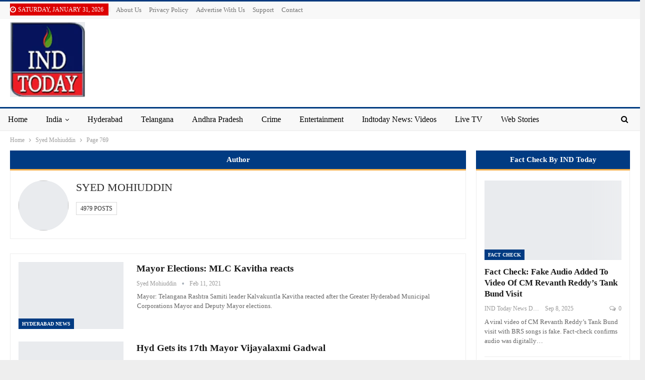

--- FILE ---
content_type: text/html; charset=UTF-8
request_url: https://indtoday.com/author/ghouse/page/769/
body_size: 32212
content:
<!DOCTYPE html>
<!--[if IE 8]><html class="ie ie8" dir="ltr" lang="en-US" prefix="og: https://ogp.me/ns#"> <![endif]-->
<!--[if IE 9]><html class="ie ie9" dir="ltr" lang="en-US" prefix="og: https://ogp.me/ns#"> <![endif]-->
<!--[if gt IE 9]><!--><html dir="ltr" lang="en-US" prefix="og: https://ogp.me/ns#"> <!--<![endif]--><head><script data-no-optimize="1">var litespeed_docref=sessionStorage.getItem("litespeed_docref");litespeed_docref&&(Object.defineProperty(document,"referrer",{get:function(){return litespeed_docref}}),sessionStorage.removeItem("litespeed_docref"));</script> <meta charset="UTF-8"><meta http-equiv="X-UA-Compatible" content="IE=edge"><meta name="viewport" content="width=device-width, initial-scale=1.0"><link rel="pingback" href="https://indtoday.com/xmlrpc.php"/><title>Syed Mohiuddin | INDToday - Part 769</title><meta name="description" content="- Part 769" /><meta name="robots" content="noindex, max-snippet:-1, max-image-preview:large, max-video-preview:-1" /><meta name="google-site-verification" content="google4d6c9b37b2a0b50b.html" /><link rel="canonical" href="https://indtoday.com/author/ghouse/" /><link rel="prev" href="https://indtoday.com/author/ghouse/page/768/" /><link rel="next" href="https://indtoday.com/author/ghouse/page/770/" /><meta name="generator" content="All in One SEO (AIOSEO) 4.9.3" /> <script type="application/ld+json" class="aioseo-schema">{"@context":"https:\/\/schema.org","@graph":[{"@type":"BreadcrumbList","@id":"https:\/\/indtoday.com\/author\/ghouse\/page\/769\/#breadcrumblist","itemListElement":[{"@type":"ListItem","@id":"https:\/\/indtoday.com#listItem","position":1,"name":"Home","item":"https:\/\/indtoday.com","nextItem":{"@type":"ListItem","@id":"https:\/\/indtoday.com\/author\/ghouse\/#listItem","name":"Syed Mohiuddin"}},{"@type":"ListItem","@id":"https:\/\/indtoday.com\/author\/ghouse\/#listItem","position":2,"name":"Syed Mohiuddin","item":"https:\/\/indtoday.com\/author\/ghouse\/","nextItem":{"@type":"ListItem","@id":"https:\/\/indtoday.com\/author\/ghouse\/page\/769#listItem","name":"Page 769"},"previousItem":{"@type":"ListItem","@id":"https:\/\/indtoday.com#listItem","name":"Home"}},{"@type":"ListItem","@id":"https:\/\/indtoday.com\/author\/ghouse\/page\/769#listItem","position":3,"name":"Page 769","previousItem":{"@type":"ListItem","@id":"https:\/\/indtoday.com\/author\/ghouse\/#listItem","name":"Syed Mohiuddin"}}]},{"@type":"Organization","@id":"https:\/\/indtoday.com\/#organization","name":"INDTODAY","description":"Hyderabad News | Local News | India Breaking Latest News | Hyderabad Urdu news | City News | Hyderabad Local News | IND TODAY","url":"https:\/\/indtoday.com\/","logo":{"@type":"ImageObject","url":"https:\/\/indtoday.com\/wp-content\/uploads\/2020\/12\/indtoday.jpg","@id":"https:\/\/indtoday.com\/author\/ghouse\/page\/769\/#organizationLogo","width":225,"height":225,"caption":"Indtoday News | Hyderabad Local News | Telangana"},"image":{"@id":"https:\/\/indtoday.com\/author\/ghouse\/page\/769\/#organizationLogo"},"sameAs":["https:\/\/www.instagram.com\/indtodaynews"]},{"@type":"Person","@id":"https:\/\/indtoday.com\/author\/ghouse\/#author","url":"https:\/\/indtoday.com\/author\/ghouse\/","name":"Syed Mohiuddin","image":{"@type":"ImageObject","@id":"https:\/\/indtoday.com\/author\/ghouse\/page\/769\/#authorImage","url":"https:\/\/indtoday.com\/wp-content\/litespeed\/avatar\/60c99dd4c3480fd834523ea17f9a94c7.jpg?ver=1769756260","width":96,"height":96,"caption":"Syed Mohiuddin"},"mainEntityOfPage":{"@id":"https:\/\/indtoday.com\/author\/ghouse\/page\/769\/#profilepage"}},{"@type":"ProfilePage","@id":"https:\/\/indtoday.com\/author\/ghouse\/page\/769\/#profilepage","url":"https:\/\/indtoday.com\/author\/ghouse\/page\/769\/","name":"Syed Mohiuddin | INDToday - Part 769","description":"- Part 769","inLanguage":"en-US","isPartOf":{"@id":"https:\/\/indtoday.com\/#website"},"breadcrumb":{"@id":"https:\/\/indtoday.com\/author\/ghouse\/page\/769\/#breadcrumblist"},"dateCreated":"2016-03-07T21:56:53+05:30","mainEntity":{"@id":"https:\/\/indtoday.com\/author\/ghouse\/#author"}},{"@type":"WebSite","@id":"https:\/\/indtoday.com\/#website","url":"https:\/\/indtoday.com\/","name":"INDToday","description":"Hyderabad News | Local News | India Breaking Latest News | Hyderabad Urdu news | City News | Hyderabad Local News | IND TODAY","inLanguage":"en-US","publisher":{"@id":"https:\/\/indtoday.com\/#organization"}}]}</script> <meta property="og:locale" content="en_us"/><meta property="og:site_name" content="INDToday"/><meta property="og:url" content="https://indtoday.com/author/ghouse/"/><meta property="og:title" content="Syed Mohiuddin"/><meta property="og:description" content="Hyderabad News | Local News | India Breaking Latest News | Hyderabad Urdu news | City News | Hyderabad Local News | IND TODAY"/><meta property="og:type" content="website"/><meta name="twitter:card" content="summary"/><meta name="twitter:url" content="https://indtoday.com/author/ghouse/"/><meta name="twitter:title" content="Syed Mohiuddin"/><meta name="twitter:description" content="Hyderabad News | Local News | India Breaking Latest News | Hyderabad Urdu news | City News | Hyderabad Local News | IND TODAY"/><link rel='dns-prefetch' href='//www.googletagmanager.com' /><link rel='dns-prefetch' href='//fonts.googleapis.com' /><link rel='dns-prefetch' href='//pagead2.googlesyndication.com' /><link rel='dns-prefetch' href='//fundingchoicesmessages.google.com' /><link rel="alternate" type="application/rss+xml" title="INDToday &raquo; Feed" href="https://indtoday.com/feed/" /><link rel="alternate" type="application/rss+xml" title="INDToday &raquo; Comments Feed" href="https://indtoday.com/comments/feed/" /><link rel="alternate" type="application/rss+xml" title="INDToday &raquo; Posts by Syed Mohiuddin Feed" href="https://indtoday.com/author/ghouse/feed/" /><link rel="alternate" type="application/rss+xml" title="INDToday &raquo; Stories Feed" href="https://indtoday.com/web-stories/feed/"><style id='wp-img-auto-sizes-contain-inline-css' type='text/css'>img:is([sizes=auto i],[sizes^="auto," i]){contain-intrinsic-size:3000px 1500px}
/*# sourceURL=wp-img-auto-sizes-contain-inline-css */</style><link data-optimized="2" rel="stylesheet" href="https://indtoday.com/wp-content/litespeed/css/27b176d25b3767e95633d18cb8107297.css?ver=9285d" /><style id='wp-block-buttons-inline-css' type='text/css'>.wp-block-buttons{box-sizing:border-box}.wp-block-buttons.is-vertical{flex-direction:column}.wp-block-buttons.is-vertical>.wp-block-button:last-child{margin-bottom:0}.wp-block-buttons>.wp-block-button{display:inline-block;margin:0}.wp-block-buttons.is-content-justification-left{justify-content:flex-start}.wp-block-buttons.is-content-justification-left.is-vertical{align-items:flex-start}.wp-block-buttons.is-content-justification-center{justify-content:center}.wp-block-buttons.is-content-justification-center.is-vertical{align-items:center}.wp-block-buttons.is-content-justification-right{justify-content:flex-end}.wp-block-buttons.is-content-justification-right.is-vertical{align-items:flex-end}.wp-block-buttons.is-content-justification-space-between{justify-content:space-between}.wp-block-buttons.aligncenter{text-align:center}.wp-block-buttons:not(.is-content-justification-space-between,.is-content-justification-right,.is-content-justification-left,.is-content-justification-center) .wp-block-button.aligncenter{margin-left:auto;margin-right:auto;width:100%}.wp-block-buttons[style*=text-decoration] .wp-block-button,.wp-block-buttons[style*=text-decoration] .wp-block-button__link{text-decoration:inherit}.wp-block-buttons.has-custom-font-size .wp-block-button__link{font-size:inherit}.wp-block-buttons .wp-block-button__link{width:100%}.wp-block-button.aligncenter{text-align:center}
/*# sourceURL=https://indtoday.com/wp-includes/blocks/buttons/style.min.css */</style><style id='global-styles-inline-css' type='text/css'>:root{--wp--preset--aspect-ratio--square: 1;--wp--preset--aspect-ratio--4-3: 4/3;--wp--preset--aspect-ratio--3-4: 3/4;--wp--preset--aspect-ratio--3-2: 3/2;--wp--preset--aspect-ratio--2-3: 2/3;--wp--preset--aspect-ratio--16-9: 16/9;--wp--preset--aspect-ratio--9-16: 9/16;--wp--preset--color--black: #000000;--wp--preset--color--cyan-bluish-gray: #abb8c3;--wp--preset--color--white: #ffffff;--wp--preset--color--pale-pink: #f78da7;--wp--preset--color--vivid-red: #cf2e2e;--wp--preset--color--luminous-vivid-orange: #ff6900;--wp--preset--color--luminous-vivid-amber: #fcb900;--wp--preset--color--light-green-cyan: #7bdcb5;--wp--preset--color--vivid-green-cyan: #00d084;--wp--preset--color--pale-cyan-blue: #8ed1fc;--wp--preset--color--vivid-cyan-blue: #0693e3;--wp--preset--color--vivid-purple: #9b51e0;--wp--preset--gradient--vivid-cyan-blue-to-vivid-purple: linear-gradient(135deg,rgb(6,147,227) 0%,rgb(155,81,224) 100%);--wp--preset--gradient--light-green-cyan-to-vivid-green-cyan: linear-gradient(135deg,rgb(122,220,180) 0%,rgb(0,208,130) 100%);--wp--preset--gradient--luminous-vivid-amber-to-luminous-vivid-orange: linear-gradient(135deg,rgb(252,185,0) 0%,rgb(255,105,0) 100%);--wp--preset--gradient--luminous-vivid-orange-to-vivid-red: linear-gradient(135deg,rgb(255,105,0) 0%,rgb(207,46,46) 100%);--wp--preset--gradient--very-light-gray-to-cyan-bluish-gray: linear-gradient(135deg,rgb(238,238,238) 0%,rgb(169,184,195) 100%);--wp--preset--gradient--cool-to-warm-spectrum: linear-gradient(135deg,rgb(74,234,220) 0%,rgb(151,120,209) 20%,rgb(207,42,186) 40%,rgb(238,44,130) 60%,rgb(251,105,98) 80%,rgb(254,248,76) 100%);--wp--preset--gradient--blush-light-purple: linear-gradient(135deg,rgb(255,206,236) 0%,rgb(152,150,240) 100%);--wp--preset--gradient--blush-bordeaux: linear-gradient(135deg,rgb(254,205,165) 0%,rgb(254,45,45) 50%,rgb(107,0,62) 100%);--wp--preset--gradient--luminous-dusk: linear-gradient(135deg,rgb(255,203,112) 0%,rgb(199,81,192) 50%,rgb(65,88,208) 100%);--wp--preset--gradient--pale-ocean: linear-gradient(135deg,rgb(255,245,203) 0%,rgb(182,227,212) 50%,rgb(51,167,181) 100%);--wp--preset--gradient--electric-grass: linear-gradient(135deg,rgb(202,248,128) 0%,rgb(113,206,126) 100%);--wp--preset--gradient--midnight: linear-gradient(135deg,rgb(2,3,129) 0%,rgb(40,116,252) 100%);--wp--preset--font-size--small: 13px;--wp--preset--font-size--medium: 20px;--wp--preset--font-size--large: 36px;--wp--preset--font-size--x-large: 42px;--wp--preset--spacing--20: 0.44rem;--wp--preset--spacing--30: 0.67rem;--wp--preset--spacing--40: 1rem;--wp--preset--spacing--50: 1.5rem;--wp--preset--spacing--60: 2.25rem;--wp--preset--spacing--70: 3.38rem;--wp--preset--spacing--80: 5.06rem;--wp--preset--shadow--natural: 6px 6px 9px rgba(0, 0, 0, 0.2);--wp--preset--shadow--deep: 12px 12px 50px rgba(0, 0, 0, 0.4);--wp--preset--shadow--sharp: 6px 6px 0px rgba(0, 0, 0, 0.2);--wp--preset--shadow--outlined: 6px 6px 0px -3px rgb(255, 255, 255), 6px 6px rgb(0, 0, 0);--wp--preset--shadow--crisp: 6px 6px 0px rgb(0, 0, 0);}:where(.is-layout-flex){gap: 0.5em;}:where(.is-layout-grid){gap: 0.5em;}body .is-layout-flex{display: flex;}.is-layout-flex{flex-wrap: wrap;align-items: center;}.is-layout-flex > :is(*, div){margin: 0;}body .is-layout-grid{display: grid;}.is-layout-grid > :is(*, div){margin: 0;}:where(.wp-block-columns.is-layout-flex){gap: 2em;}:where(.wp-block-columns.is-layout-grid){gap: 2em;}:where(.wp-block-post-template.is-layout-flex){gap: 1.25em;}:where(.wp-block-post-template.is-layout-grid){gap: 1.25em;}.has-black-color{color: var(--wp--preset--color--black) !important;}.has-cyan-bluish-gray-color{color: var(--wp--preset--color--cyan-bluish-gray) !important;}.has-white-color{color: var(--wp--preset--color--white) !important;}.has-pale-pink-color{color: var(--wp--preset--color--pale-pink) !important;}.has-vivid-red-color{color: var(--wp--preset--color--vivid-red) !important;}.has-luminous-vivid-orange-color{color: var(--wp--preset--color--luminous-vivid-orange) !important;}.has-luminous-vivid-amber-color{color: var(--wp--preset--color--luminous-vivid-amber) !important;}.has-light-green-cyan-color{color: var(--wp--preset--color--light-green-cyan) !important;}.has-vivid-green-cyan-color{color: var(--wp--preset--color--vivid-green-cyan) !important;}.has-pale-cyan-blue-color{color: var(--wp--preset--color--pale-cyan-blue) !important;}.has-vivid-cyan-blue-color{color: var(--wp--preset--color--vivid-cyan-blue) !important;}.has-vivid-purple-color{color: var(--wp--preset--color--vivid-purple) !important;}.has-black-background-color{background-color: var(--wp--preset--color--black) !important;}.has-cyan-bluish-gray-background-color{background-color: var(--wp--preset--color--cyan-bluish-gray) !important;}.has-white-background-color{background-color: var(--wp--preset--color--white) !important;}.has-pale-pink-background-color{background-color: var(--wp--preset--color--pale-pink) !important;}.has-vivid-red-background-color{background-color: var(--wp--preset--color--vivid-red) !important;}.has-luminous-vivid-orange-background-color{background-color: var(--wp--preset--color--luminous-vivid-orange) !important;}.has-luminous-vivid-amber-background-color{background-color: var(--wp--preset--color--luminous-vivid-amber) !important;}.has-light-green-cyan-background-color{background-color: var(--wp--preset--color--light-green-cyan) !important;}.has-vivid-green-cyan-background-color{background-color: var(--wp--preset--color--vivid-green-cyan) !important;}.has-pale-cyan-blue-background-color{background-color: var(--wp--preset--color--pale-cyan-blue) !important;}.has-vivid-cyan-blue-background-color{background-color: var(--wp--preset--color--vivid-cyan-blue) !important;}.has-vivid-purple-background-color{background-color: var(--wp--preset--color--vivid-purple) !important;}.has-black-border-color{border-color: var(--wp--preset--color--black) !important;}.has-cyan-bluish-gray-border-color{border-color: var(--wp--preset--color--cyan-bluish-gray) !important;}.has-white-border-color{border-color: var(--wp--preset--color--white) !important;}.has-pale-pink-border-color{border-color: var(--wp--preset--color--pale-pink) !important;}.has-vivid-red-border-color{border-color: var(--wp--preset--color--vivid-red) !important;}.has-luminous-vivid-orange-border-color{border-color: var(--wp--preset--color--luminous-vivid-orange) !important;}.has-luminous-vivid-amber-border-color{border-color: var(--wp--preset--color--luminous-vivid-amber) !important;}.has-light-green-cyan-border-color{border-color: var(--wp--preset--color--light-green-cyan) !important;}.has-vivid-green-cyan-border-color{border-color: var(--wp--preset--color--vivid-green-cyan) !important;}.has-pale-cyan-blue-border-color{border-color: var(--wp--preset--color--pale-cyan-blue) !important;}.has-vivid-cyan-blue-border-color{border-color: var(--wp--preset--color--vivid-cyan-blue) !important;}.has-vivid-purple-border-color{border-color: var(--wp--preset--color--vivid-purple) !important;}.has-vivid-cyan-blue-to-vivid-purple-gradient-background{background: var(--wp--preset--gradient--vivid-cyan-blue-to-vivid-purple) !important;}.has-light-green-cyan-to-vivid-green-cyan-gradient-background{background: var(--wp--preset--gradient--light-green-cyan-to-vivid-green-cyan) !important;}.has-luminous-vivid-amber-to-luminous-vivid-orange-gradient-background{background: var(--wp--preset--gradient--luminous-vivid-amber-to-luminous-vivid-orange) !important;}.has-luminous-vivid-orange-to-vivid-red-gradient-background{background: var(--wp--preset--gradient--luminous-vivid-orange-to-vivid-red) !important;}.has-very-light-gray-to-cyan-bluish-gray-gradient-background{background: var(--wp--preset--gradient--very-light-gray-to-cyan-bluish-gray) !important;}.has-cool-to-warm-spectrum-gradient-background{background: var(--wp--preset--gradient--cool-to-warm-spectrum) !important;}.has-blush-light-purple-gradient-background{background: var(--wp--preset--gradient--blush-light-purple) !important;}.has-blush-bordeaux-gradient-background{background: var(--wp--preset--gradient--blush-bordeaux) !important;}.has-luminous-dusk-gradient-background{background: var(--wp--preset--gradient--luminous-dusk) !important;}.has-pale-ocean-gradient-background{background: var(--wp--preset--gradient--pale-ocean) !important;}.has-electric-grass-gradient-background{background: var(--wp--preset--gradient--electric-grass) !important;}.has-midnight-gradient-background{background: var(--wp--preset--gradient--midnight) !important;}.has-small-font-size{font-size: var(--wp--preset--font-size--small) !important;}.has-medium-font-size{font-size: var(--wp--preset--font-size--medium) !important;}.has-large-font-size{font-size: var(--wp--preset--font-size--large) !important;}.has-x-large-font-size{font-size: var(--wp--preset--font-size--x-large) !important;}
/*# sourceURL=global-styles-inline-css */</style><style id='classic-theme-styles-inline-css' type='text/css'>/*! This file is auto-generated */
.wp-block-button__link{color:#fff;background-color:#32373c;border-radius:9999px;box-shadow:none;text-decoration:none;padding:calc(.667em + 2px) calc(1.333em + 2px);font-size:1.125em}.wp-block-file__button{background:#32373c;color:#fff;text-decoration:none}
/*# sourceURL=/wp-includes/css/classic-themes.min.css */</style> <script type="litespeed/javascript" data-src="https://indtoday.com/wp-includes/js/jquery/jquery.min.js" id="jquery-core-js"></script> 
 <script type="litespeed/javascript" data-src="https://www.googletagmanager.com/gtag/js?id=GT-KVMK3ZS" id="google_gtagjs-js"></script> <script id="google_gtagjs-js-after" type="litespeed/javascript">window.dataLayer=window.dataLayer||[];function gtag(){dataLayer.push(arguments)}
gtag("set","linker",{"domains":["indtoday.com"]});gtag("js",new Date());gtag("set","developer_id.dZTNiMT",!0);gtag("config","GT-KVMK3ZS")</script> <link rel="https://api.w.org/" href="https://indtoday.com/wp-json/" /><link rel="alternate" title="JSON" type="application/json" href="https://indtoday.com/wp-json/wp/v2/users/5" /><link rel="EditURI" type="application/rsd+xml" title="RSD" href="https://indtoday.com/xmlrpc.php?rsd" /><meta name="generator" content="WordPress 6.9" /><meta name="generator" content="Site Kit by Google 1.171.0" /><script type="litespeed/javascript" data-src="https://pagead2.googlesyndication.com/pagead/js/adsbygoogle.js?client=ca-pub-9931513638542191"
     crossorigin="anonymous"></script> <meta property="fb:pages" content="104793517874250" /><link rel="shortcut icon" href="https://indtoday.com/wp-content/uploads/2020/07/logo113.png"><link rel="apple-touch-icon" href="https://indtoday.com/wp-content/uploads/2020/07/logo113.png"><link rel="apple-touch-icon" sizes="114x114" href="https://indtoday.com/wp-content/uploads/2020/07/logo113.png"><link rel="apple-touch-icon" sizes="72x72" href="https://indtoday.com/wp-content/uploads/2020/07/logo113.png"><link rel="apple-touch-icon" sizes="144x144" href="https://indtoday.com/wp-content/uploads/2020/07/logo113.png"><meta name="google-adsense-platform-account" content="ca-host-pub-2644536267352236"><meta name="google-adsense-platform-domain" content="sitekit.withgoogle.com"><meta name="generator" content="Powered by WPBakery Page Builder - drag and drop page builder for WordPress."/> <script type="application/ld+json">{
    "@context": "http://schema.org/",
    "@type": "Organization",
    "@id": "#organization",
    "logo": {
        "@type": "ImageObject",
        "url": "https://indtoday.com/wp-content/uploads/2021/12/indtoday-logo.png"
    },
    "url": "https://indtoday.com/",
    "name": "INDToday",
    "description": "Hyderabad News | Local News | India Breaking Latest News | Hyderabad Urdu news | City News | Hyderabad Local News | IND TODAY"
}</script> <script type="application/ld+json">{
    "@context": "http://schema.org/",
    "@type": "WebSite",
    "name": "INDToday",
    "alternateName": "Hyderabad News | Local News | India Breaking Latest News | Hyderabad Urdu news | City News | Hyderabad Local News | IND TODAY",
    "url": "https://indtoday.com/"
}</script>  <script type="litespeed/javascript" data-src="https://pagead2.googlesyndication.com/pagead/js/adsbygoogle.js?client=ca-pub-9931513638542191&amp;host=ca-host-pub-2644536267352236" crossorigin="anonymous"></script>  <script type="litespeed/javascript" data-src="https://fundingchoicesmessages.google.com/i/pub-9931513638542191?ers=1"></script><script type="litespeed/javascript">(function(){function signalGooglefcPresent(){if(!window.frames.googlefcPresent){if(document.body){const iframe=document.createElement('iframe');iframe.style='width: 0; height: 0; border: none; z-index: -1000; left: -1000px; top: -1000px;';iframe.style.display='none';iframe.name='googlefcPresent';document.body.appendChild(iframe)}else{setTimeout(signalGooglefcPresent,0)}}}signalGooglefcPresent()})()</script>  <script type="litespeed/javascript">(function(){'use strict';function aa(a){var b=0;return function(){return b<a.length?{done:!1,value:a[b++]}:{done:!0}}}var ba=typeof Object.defineProperties=="function"?Object.defineProperty:function(a,b,c){if(a==Array.prototype||a==Object.prototype)return a;a[b]=c.value;return a};function ca(a){a=["object"==typeof globalThis&&globalThis,a,"object"==typeof window&&window,"object"==typeof self&&self,"object"==typeof global&&global];for(var b=0;b<a.length;++b){var c=a[b];if(c&&c.Math==Math)return c}throw Error("Cannot find global object");}var da=ca(this);function l(a,b){if(b)a:{var c=da;a=a.split(".");for(var d=0;d<a.length-1;d++){var e=a[d];if(!(e in c))break a;c=c[e]}a=a[a.length-1];d=c[a];b=b(d);b!=d&&b!=null&&ba(c,a,{configurable:!0,writable:!0,value:b})}}
function ea(a){return a.raw=a}function n(a){var b=typeof Symbol!="undefined"&&Symbol.iterator&&a[Symbol.iterator];if(b)return b.call(a);if(typeof a.length=="number")return{next:aa(a)};throw Error(String(a)+" is not an iterable or ArrayLike")}function fa(a){for(var b,c=[];!(b=a.next()).done;)c.push(b.value);return c}var ha=typeof Object.create=="function"?Object.create:function(a){function b(){}b.prototype=a;return new b},p;if(typeof Object.setPrototypeOf=="function")p=Object.setPrototypeOf;else{var q;a:{var ja={a:!0},ka={};try{ka.__proto__=ja;q=ka.a;break a}catch(a){}q=!1}p=q?function(a,b){a.__proto__=b;if(a.__proto__!==b)throw new TypeError(a+" is not extensible");return a}:null}var la=p;function t(a,b){a.prototype=ha(b.prototype);a.prototype.constructor=a;if(la)la(a,b);else for(var c in b)if(c!="prototype")if(Object.defineProperties){var d=Object.getOwnPropertyDescriptor(b,c);d&&Object.defineProperty(a,c,d)}else a[c]=b[c];a.A=b.prototype}function ma(){for(var a=Number(this),b=[],c=a;c<arguments.length;c++)b[c-a]=arguments[c];return b}l("Object.is",function(a){return a?a:function(b,c){return b===c?b!==0||1/b===1/c:b!==b&&c!==c}});l("Array.prototype.includes",function(a){return a?a:function(b,c){var d=this;d instanceof String&&(d=String(d));var e=d.length;c=c||0;for(c<0&&(c=Math.max(c+e,0));c<e;c++){var f=d[c];if(f===b||Object.is(f,b))return!0}return!1}});l("String.prototype.includes",function(a){return a?a:function(b,c){if(this==null)throw new TypeError("The 'this' value for String.prototype.includes must not be null or undefined");if(b instanceof RegExp)throw new TypeError("First argument to String.prototype.includes must not be a regular expression");return this.indexOf(b,c||0)!==-1}});l("Number.MAX_SAFE_INTEGER",function(){return 9007199254740991});l("Number.isFinite",function(a){return a?a:function(b){return typeof b!=="number"?!1:!isNaN(b)&&b!==Infinity&&b!==-Infinity}});l("Number.isInteger",function(a){return a?a:function(b){return Number.isFinite(b)?b===Math.floor(b):!1}});l("Number.isSafeInteger",function(a){return a?a:function(b){return Number.isInteger(b)&&Math.abs(b)<=Number.MAX_SAFE_INTEGER}});l("Math.trunc",function(a){return a?a:function(b){b=Number(b);if(isNaN(b)||b===Infinity||b===-Infinity||b===0)return b;var c=Math.floor(Math.abs(b));return b<0?-c:c}});var u=this||self;function v(a,b){a:{var c=["CLOSURE_FLAGS"];for(var d=u,e=0;e<c.length;e++)if(d=d[c[e]],d==null){c=null;break a}c=d}a=c&&c[a];return a!=null?a:b}function w(a){return a};function na(a){u.setTimeout(function(){throw a},0)};var oa=v(610401301,!1),pa=v(188588736,!0),qa=v(645172343,v(1,!0));var x,ra=u.navigator;x=ra?ra.userAgentData||null:null;function z(a){return oa?x?x.brands.some(function(b){return(b=b.brand)&&b.indexOf(a)!=-1}):!1:!1}function A(a){var b;a:{if(b=u.navigator)if(b=b.userAgent)break a;b=""}return b.indexOf(a)!=-1};function B(){return oa?!!x&&x.brands.length>0:!1}function C(){return B()?z("Chromium"):(A("Chrome")||A("CriOS"))&&!(B()?0:A("Edge"))||A("Silk")};var sa=B()?!1:A("Trident")||A("MSIE");!A("Android")||C();C();A("Safari")&&(C()||(B()?0:A("Coast"))||(B()?0:A("Opera"))||(B()?0:A("Edge"))||(B()?z("Microsoft Edge"):A("Edg/"))||B()&&z("Opera"));var ta={},D=null;var ua=typeof Uint8Array!=="undefined",va=!sa&&typeof btoa==="function";var wa;function E(){return typeof BigInt==="function"};var F=typeof Symbol==="function"&&typeof Symbol()==="symbol";function xa(a){return typeof Symbol==="function"&&typeof Symbol()==="symbol"?Symbol():a}var G=xa(),ya=xa("2ex");var za=F?function(a,b){a[G]|=b}:function(a,b){a.g!==void 0?a.g|=b:Object.defineProperties(a,{g:{value:b,configurable:!0,writable:!0,enumerable:!1}})},H=F?function(a){return a[G]|0}:function(a){return a.g|0},I=F?function(a){return a[G]}:function(a){return a.g},J=F?function(a,b){a[G]=b}:function(a,b){a.g!==void 0?a.g=b:Object.defineProperties(a,{g:{value:b,configurable:!0,writable:!0,enumerable:!1}})};function Aa(a,b){J(b,(a|0)&-14591)}function Ba(a,b){J(b,(a|34)&-14557)};var K={},Ca={};function Da(a){return!(!a||typeof a!=="object"||a.g!==Ca)}function Ea(a){return a!==null&&typeof a==="object"&&!Array.isArray(a)&&a.constructor===Object}function L(a,b,c){if(!Array.isArray(a)||a.length)return!1;var d=H(a);if(d&1)return!0;if(!(b&&(Array.isArray(b)?b.includes(c):b.has(c))))return!1;J(a,d|1);return!0};var M=0,N=0;function Fa(a){var b=a>>>0;M=b;N=(a-b)/4294967296>>>0}function Ga(a){if(a<0){Fa(-a);var b=n(Ha(M,N));a=b.next().value;b=b.next().value;M=a>>>0;N=b>>>0}else Fa(a)}function Ia(a,b){b>>>=0;a>>>=0;if(b<=2097151)var c=""+(4294967296*b+a);else E()?c=""+(BigInt(b)<<BigInt(32)|BigInt(a)):(c=(a>>>24|b<<8)&16777215,b=b>>16&65535,a=(a&16777215)+c*6777216+b*6710656,c+=b*8147497,b*=2,a>=1E7&&(c+=a/1E7>>>0,a%=1E7),c>=1E7&&(b+=c/1E7>>>0,c%=1E7),c=b+Ja(c)+Ja(a));return c}
function Ja(a){a=String(a);return"0000000".slice(a.length)+a}function Ha(a,b){b=~b;a?a=~a+1:b+=1;return[a,b]};var Ka=/^-?([1-9][0-9]*|0)(\.[0-9]+)?$/;var O;function La(a,b){O=b;a=new a(b);O=void 0;return a}
function P(a,b,c){a==null&&(a=O);O=void 0;if(a==null){var d=96;c?(a=[c],d|=512):a=[];b&&(d=d&-16760833|(b&1023)<<14)}else{if(!Array.isArray(a))throw Error("narr");d=H(a);if(d&2048)throw Error("farr");if(d&64)return a;d|=64;if(c&&(d|=512,c!==a[0]))throw Error("mid");a:{c=a;var e=c.length;if(e){var f=e-1;if(Ea(c[f])){d|=256;b=f-(+!!(d&512)-1);if(b>=1024)throw Error("pvtlmt");d=d&-16760833|(b&1023)<<14;break a}}if(b){b=Math.max(b,e-(+!!(d&512)-1));if(b>1024)throw Error("spvt");d=d&-16760833|(b&1023)<<14}}}J(a,d);return a};function Ma(a){switch(typeof a){case "number":return isFinite(a)?a:String(a);case "boolean":return a?1:0;case "object":if(a)if(Array.isArray(a)){if(L(a,void 0,0))return}else if(ua&&a!=null&&a instanceof Uint8Array){if(va){for(var b="",c=0,d=a.length-10240;c<d;)b+=String.fromCharCode.apply(null,a.subarray(c,c+=10240));b+=String.fromCharCode.apply(null,c?a.subarray(c):a);a=btoa(b)}else{b===void 0&&(b=0);if(!D){D={};c="ABCDEFGHIJKLMNOPQRSTUVWXYZabcdefghijklmnopqrstuvwxyz0123456789".split("");d=["+/=","+/","-_=","-_.","-_"];for(var e=0;e<5;e++){var f=c.concat(d[e].split(""));ta[e]=f;for(var g=0;g<f.length;g++){var h=f[g];D[h]===void 0&&(D[h]=g)}}}b=ta[b];c=Array(Math.floor(a.length/3));d=b[64]||"";for(e=f=0;f<a.length-2;f+=3){var k=a[f],m=a[f+1];h=a[f+2];g=b[k>>2];k=b[(k&3)<<4|m>>4];m=b[(m&15)<<2|h>>6];h=b[h&63];c[e++]=g+k+m+h}g=0;h=d;switch(a.length-f){case 2:g=a[f+1],h=b[(g&15)<<2]||d;case 1:a=a[f],c[e]=b[a>>2]+b[(a&3)<<4|g>>4]+h+d}a=c.join("")}return a}}return a};function Na(a,b,c){a=Array.prototype.slice.call(a);var d=a.length,e=b&256?a[d-1]:void 0;d+=e?-1:0;for(b=b&512?1:0;b<d;b++)a[b]=c(a[b]);if(e){b=a[b]={};for(var f in e)Object.prototype.hasOwnProperty.call(e,f)&&(b[f]=c(e[f]))}return a}function Oa(a,b,c,d,e){if(a!=null){if(Array.isArray(a))a=L(a,void 0,0)?void 0:e&&H(a)&2?a:Pa(a,b,c,d!==void 0,e);else if(Ea(a)){var f={},g;for(g in a)Object.prototype.hasOwnProperty.call(a,g)&&(f[g]=Oa(a[g],b,c,d,e));a=f}else a=b(a,d);return a}}
function Pa(a,b,c,d,e){var f=d||c?H(a):0;d=d?!!(f&32):void 0;a=Array.prototype.slice.call(a);for(var g=0;g<a.length;g++)a[g]=Oa(a[g],b,c,d,e);c&&c(f,a);return a}function Qa(a){return a.s===K?a.toJSON():Ma(a)};function Ra(a,b,c){c=c===void 0?Ba:c;if(a!=null){if(ua&&a instanceof Uint8Array)return b?a:new Uint8Array(a);if(Array.isArray(a)){var d=H(a);if(d&2)return a;b&&(b=d===0||!!(d&32)&&!(d&64||!(d&16)));return b?(J(a,(d|34)&-12293),a):Pa(a,Ra,d&4?Ba:c,!0,!0)}a.s===K&&(c=a.h,d=I(c),a=d&2?a:La(a.constructor,Sa(c,d,!0)));return a}}function Sa(a,b,c){var d=c||b&2?Ba:Aa,e=!!(b&32);a=Na(a,b,function(f){return Ra(f,e,d)});za(a,32|(c?2:0));return a};function Ta(a,b){a=a.h;return Ua(a,I(a),b)}function Va(a,b,c,d){b=d+(+!!(b&512)-1);if(!(b<0||b>=a.length||b>=c))return a[b]}
function Ua(a,b,c,d){if(c===-1)return null;var e=b>>14&1023||536870912;if(c>=e){if(b&256)return a[a.length-1][c]}else{var f=a.length;if(d&&b&256&&(d=a[f-1][c],d!=null)){if(Va(a,b,e,c)&&ya!=null){var g;a=(g=wa)!=null?g:wa={};g=a[ya]||0;g>=4||(a[ya]=g+1,g=Error(),g.__closure__error__context__984382||(g.__closure__error__context__984382={}),g.__closure__error__context__984382.severity="incident",na(g))}return d}return Va(a,b,e,c)}}
function Wa(a,b,c,d,e){var f=b>>14&1023||536870912;if(c>=f||e&&!qa){var g=b;if(b&256)e=a[a.length-1];else{if(d==null)return;e=a[f+(+!!(b&512)-1)]={};g|=256}e[c]=d;c<f&&(a[c+(+!!(b&512)-1)]=void 0);g!==b&&J(a,g)}else a[c+(+!!(b&512)-1)]=d,b&256&&(a=a[a.length-1],c in a&&delete a[c])}
function Xa(a,b){var c=Ya;var d=d===void 0?!1:d;var e=a.h;var f=I(e),g=Ua(e,f,b,d);if(g!=null&&typeof g==="object"&&g.s===K)c=g;else if(Array.isArray(g)){var h=H(g),k=h;k===0&&(k|=f&32);k|=f&2;k!==h&&J(g,k);c=new c(g)}else c=void 0;c!==g&&c!=null&&Wa(e,f,b,c,d);e=c;if(e==null)return e;a=a.h;f=I(a);f&2||(g=e,c=g.h,h=I(c),g=h&2?La(g.constructor,Sa(c,h,!1)):g,g!==e&&(e=g,Wa(a,f,b,e,d)));return e}function Za(a,b){a=Ta(a,b);return a==null||typeof a==="string"?a:void 0}
function $a(a,b){var c=c===void 0?0:c;a=Ta(a,b);if(a!=null)if(b=typeof a,b==="number"?Number.isFinite(a):b!=="string"?0:Ka.test(a))if(typeof a==="number"){if(a=Math.trunc(a),!Number.isSafeInteger(a)){Ga(a);b=M;var d=N;if(a=d&2147483648)b=~b+1>>>0,d=~d>>>0,b==0&&(d=d+1>>>0);b=d*4294967296+(b>>>0);a=a?-b:b}}else if(b=Math.trunc(Number(a)),Number.isSafeInteger(b))a=String(b);else{if(b=a.indexOf("."),b!==-1&&(a=a.substring(0,b)),!(a[0]==="-"?a.length<20||a.length===20&&Number(a.substring(0,7))>-922337:a.length<19||a.length===19&&Number(a.substring(0,6))<922337)){if(a.length<16)Ga(Number(a));else if(E())a=BigInt(a),M=Number(a&BigInt(4294967295))>>>0,N=Number(a>>BigInt(32)&BigInt(4294967295));else{b=+(a[0]==="-");N=M=0;d=a.length;for(var e=b,f=(d-b)%6+b;f<=d;e=f,f+=6)e=Number(a.slice(e,f)),N*=1E6,M=M*1E6+e,M>=4294967296&&(N+=Math.trunc(M/4294967296),N>>>=0,M>>>=0);b&&(b=n(Ha(M,N)),a=b.next().value,b=b.next().value,M=a,N=b)}a=M;b=N;b&2147483648?E()?a=""+(BigInt(b|0)<<BigInt(32)|BigInt(a>>>0)):(b=n(Ha(a,b)),a=b.next().value,b=b.next().value,a="-"+Ia(a,b)):a=Ia(a,b)}}else a=void 0;return a!=null?a:c}function R(a,b){var c=c===void 0?"":c;a=Za(a,b);return a!=null?a:c};var S;function T(a,b,c){this.h=P(a,b,c)}T.prototype.toJSON=function(){return ab(this)};T.prototype.s=K;T.prototype.toString=function(){try{return S=!0,ab(this).toString()}finally{S=!1}};function ab(a){var b=S?a.h:Pa(a.h,Qa,void 0,void 0,!1);var c=!S;var d=pa?void 0:a.constructor.v;var e=I(c?a.h:b);if(a=b.length){var f=b[a-1],g=Ea(f);g?a--:f=void 0;e=+!!(e&512)-1;var h=b;if(g){b:{var k=f;var m={};g=!1;if(k)for(var r in k)if(Object.prototype.hasOwnProperty.call(k,r))if(isNaN(+r))m[r]=k[r];else{var y=k[r];Array.isArray(y)&&(L(y,d,+r)||Da(y)&&y.size===0)&&(y=null);y==null&&(g=!0);y!=null&&(m[r]=y)}if(g){for(var Q in m)break b;m=null}else m=k}k=m==null?f!=null:m!==f}for(var ia;a>0;a--){Q=a-1;r=h[Q];Q-=e;if(!(r==null||L(r,d,Q)||Da(r)&&r.size===0))break;ia=!0}if(h!==b||k||ia){if(!c)h=Array.prototype.slice.call(h,0,a);else if(ia||k||m)h.length=a;m&&h.push(m)}b=h}return b};function bb(a){return function(b){if(b==null||b=="")b=new a;else{b=JSON.parse(b);if(!Array.isArray(b))throw Error("dnarr");za(b,32);b=La(a,b)}return b}};function cb(a){this.h=P(a)}t(cb,T);var db=bb(cb);var U;function V(a){this.g=a}V.prototype.toString=function(){return this.g+""};var eb={};function fb(a){if(U===void 0){var b=null;var c=u.trustedTypes;if(c&&c.createPolicy){try{b=c.createPolicy("goog#html",{createHTML:w,createScript:w,createScriptURL:w})}catch(d){u.console&&u.console.error(d.message)}U=b}else U=b}a=(b=U)?b.createScriptURL(a):a;return new V(a,eb)};function gb(a){var b=ma.apply(1,arguments);if(b.length===0)return fb(a[0]);for(var c=a[0],d=0;d<b.length;d++)c+=encodeURIComponent(b[d])+a[d+1];return fb(c)};function hb(a,b){a.src=b instanceof V&&b.constructor===V?b.g:"type_error:TrustedResourceUrl";var c,d;(c=(b=(d=(c=(a.ownerDocument&&a.ownerDocument.defaultView||window).document).querySelector)==null?void 0:d.call(c,"script[nonce]"))?b.nonce||b.getAttribute("nonce")||"":"")&&a.setAttribute("nonce",c)};function ib(){return Math.floor(Math.random()*2147483648).toString(36)+Math.abs(Math.floor(Math.random()*2147483648)^Date.now()).toString(36)};function jb(a,b){b=String(b);a.contentType==="application/xhtml+xml"&&(b=b.toLowerCase());return a.createElement(b)}function kb(a){this.g=a||u.document||document};function lb(a){a=a===void 0?document:a;return a.createElement("script")};function mb(a,b,c,d,e,f){try{var g=a.g,h=lb(g);h.async=!0;hb(h,b);g.head.appendChild(h);h.addEventListener("load",function(){e();d&&g.head.removeChild(h)});h.addEventListener("error",function(){c>0?mb(a,b,c-1,d,e,f):(d&&g.head.removeChild(h),f())})}catch(k){f()}};var nb=u.atob("aHR0cHM6Ly93d3cuZ3N0YXRpYy5jb20vaW1hZ2VzL2ljb25zL21hdGVyaWFsL3N5c3RlbS8xeC93YXJuaW5nX2FtYmVyXzI0ZHAucG5n"),ob=u.atob("WW91IGFyZSBzZWVpbmcgdGhpcyBtZXNzYWdlIGJlY2F1c2UgYWQgb3Igc2NyaXB0IGJsb2NraW5nIHNvZnR3YXJlIGlzIGludGVyZmVyaW5nIHdpdGggdGhpcyBwYWdlLg=="),pb=u.atob("RGlzYWJsZSBhbnkgYWQgb3Igc2NyaXB0IGJsb2NraW5nIHNvZnR3YXJlLCB0aGVuIHJlbG9hZCB0aGlzIHBhZ2Uu");function qb(a,b,c){this.i=a;this.u=b;this.o=c;this.g=null;this.j=[];this.m=!1;this.l=new kb(this.i)}
function rb(a){if(a.i.body&&!a.m){var b=function(){sb(a);u.setTimeout(function(){tb(a,3)},50)};mb(a.l,a.u,2,!0,function(){u[a.o]||b()},b);a.m=!0}}
function sb(a){for(var b=W(1,5),c=0;c<b;c++){var d=X(a);a.i.body.appendChild(d);a.j.push(d)}b=X(a);b.style.bottom="0";b.style.left="0";b.style.position="fixed";b.style.width=W(100,110).toString()+"%";b.style.zIndex=W(2147483544,2147483644).toString();b.style.backgroundColor=ub(249,259,242,252,219,229);b.style.boxShadow="0 0 12px #888";b.style.color=ub(0,10,0,10,0,10);b.style.display="flex";b.style.justifyContent="center";b.style.fontFamily="Roboto, Arial";c=X(a);c.style.width=W(80,85).toString()+"%";c.style.maxWidth=W(750,775).toString()+"px";c.style.margin="24px";c.style.display="flex";c.style.alignItems="flex-start";c.style.justifyContent="center";d=jb(a.l.g,"IMG");d.className=ib();d.src=nb;d.alt="Warning icon";d.style.height="24px";d.style.width="24px";d.style.paddingRight="16px";var e=X(a),f=X(a);f.style.fontWeight="bold";f.textContent=ob;var g=X(a);g.textContent=pb;Y(a,e,f);Y(a,e,g);Y(a,c,d);Y(a,c,e);Y(a,b,c);a.g=b;a.i.body.appendChild(a.g);b=W(1,5);for(c=0;c<b;c++)d=X(a),a.i.body.appendChild(d),a.j.push(d)}function Y(a,b,c){for(var d=W(1,5),e=0;e<d;e++){var f=X(a);b.appendChild(f)}b.appendChild(c);c=W(1,5);for(d=0;d<c;d++)e=X(a),b.appendChild(e)}function W(a,b){return Math.floor(a+Math.random()*(b-a))}function ub(a,b,c,d,e,f){return"rgb("+W(Math.max(a,0),Math.min(b,255)).toString()+","+W(Math.max(c,0),Math.min(d,255)).toString()+","+W(Math.max(e,0),Math.min(f,255)).toString()+")"}function X(a){a=jb(a.l.g,"DIV");a.className=ib();return a}
function tb(a,b){b<=0||a.g!=null&&a.g.offsetHeight!==0&&a.g.offsetWidth!==0||(vb(a),sb(a),u.setTimeout(function(){tb(a,b-1)},50))}function vb(a){for(var b=n(a.j),c=b.next();!c.done;c=b.next())(c=c.value)&&c.parentNode&&c.parentNode.removeChild(c);a.j=[];(b=a.g)&&b.parentNode&&b.parentNode.removeChild(b);a.g=null};function wb(a,b,c,d,e){function f(k){document.body?g(document.body):k>0?u.setTimeout(function(){f(k-1)},e):b()}function g(k){k.appendChild(h);u.setTimeout(function(){h?(h.offsetHeight!==0&&h.offsetWidth!==0?b():a(),h.parentNode&&h.parentNode.removeChild(h)):a()},d)}var h=xb(c);f(3)}function xb(a){var b=document.createElement("div");b.className=a;b.style.width="1px";b.style.height="1px";b.style.position="absolute";b.style.left="-10000px";b.style.top="-10000px";b.style.zIndex="-10000";return b};function Ya(a){this.h=P(a)}t(Ya,T);function yb(a){this.h=P(a)}t(yb,T);var zb=bb(yb);function Ab(a){if(!a)return null;a=Za(a,4);var b;a===null||a===void 0?b=null:b=fb(a);return b};var Bb=ea([""]),Cb=ea([""]);function Db(a,b){this.m=a;this.o=new kb(a.document);this.g=b;this.j=R(this.g,1);this.u=Ab(Xa(this.g,2))||gb(Bb);this.i=!1;b=Ab(Xa(this.g,13))||gb(Cb);this.l=new qb(a.document,b,R(this.g,12))}Db.prototype.start=function(){Eb(this)};function Eb(a){Fb(a);mb(a.o,a.u,3,!1,function(){a:{var b=a.j;var c=u.btoa(b);if(c=u[c]){try{var d=db(u.atob(c))}catch(e){b=!1;break a}b=b===Za(d,1)}else b=!1}b?Z(a,R(a.g,14)):(Z(a,R(a.g,8)),rb(a.l))},function(){wb(function(){Z(a,R(a.g,7));rb(a.l)},function(){return Z(a,R(a.g,6))},R(a.g,9),$a(a.g,10),$a(a.g,11))})}function Z(a,b){a.i||(a.i=!0,a=new a.m.XMLHttpRequest,a.open("GET",b,!0),a.send())}function Fb(a){var b=u.btoa(a.j);a.m[b]&&Z(a,R(a.g,5))};(function(a,b){u[a]=function(){var c=ma.apply(0,arguments);u[a]=function(){};b.call.apply(b,[null].concat(c instanceof Array?c:fa(n(c))))}})("__h82AlnkH6D91__",function(a){typeof window.atob==="function"&&(new Db(window,zb(window.atob(a)))).start()})}).call(this);window.__h82AlnkH6D91__("[base64]/[base64]/[base64]/[base64]")</script> <noscript><style>.wpb_animate_when_almost_visible { opacity: 1; }</style></noscript></head><body class="archive paged author author-ghouse author-5 paged-769 author-paged-769 wp-theme-publisher wp-child-theme-publisher-child bs-theme bs-publisher bs-publisher-news-insider active-top-line ltr close-rh page-layout-2-col page-layout-2-col-right boxed active-sticky-sidebar main-menu-sticky-smart main-menu-full-width active-ajax-search  bs-hide-ha wpb-js-composer js-comp-ver-6.7.0 vc_responsive bs-ll-a" dir="ltr"><div class="main-wrap content-main-wrap"><header id="header" class="site-header header-style-2 full-width" itemscope="itemscope" itemtype="https://schema.org/WPHeader"><section class="topbar topbar-style-1 hidden-xs hidden-xs"><div class="content-wrap"><div class="container"><div class="topbar-inner clearfix"><div class="section-menu"><div id="menu-top" class="menu top-menu-wrapper" role="navigation" itemscope="itemscope" itemtype="https://schema.org/SiteNavigationElement"><nav class="top-menu-container"><ul id="top-navigation" class="top-menu menu clearfix bsm-pure"><li id="topbar-date" class="menu-item menu-item-date">
<span
class="topbar-date">Saturday, January 31, 2026</span></li><li id="menu-item-11254" class="menu-item menu-item-type-post_type menu-item-object-page better-anim-fade menu-item-11254"><a href="https://indtoday.com/about-us/">About Us</a></li><li id="menu-item-11256" class="menu-item menu-item-type-post_type menu-item-object-page better-anim-fade menu-item-11256"><a href="https://indtoday.com/privacy-policy/">Privacy Policy</a></li><li id="menu-item-11600" class="menu-item menu-item-type-post_type menu-item-object-page better-anim-fade menu-item-11600"><a href="https://indtoday.com/advertise-with-us/">Advertise with us</a></li><li id="menu-item-11260" class="menu-item menu-item-type-post_type menu-item-object-page better-anim-fade menu-item-11260"><a href="https://indtoday.com/support/">Support</a></li><li id="menu-item-11255" class="menu-item menu-item-type-post_type menu-item-object-page better-anim-fade menu-item-11255"><a href="https://indtoday.com/contact/">Contact</a></li></ul></nav></div></div></div></div></div></section><div class="header-inner"><div class="content-wrap"><div class="container"><div class="row"><div class="row-height"><div class="logo-col col-xs-4"><div class="col-inside"><div id="site-branding" class="site-branding"><p  id="site-title" class="logo h1 img-logo">
<a href="https://indtoday.com/" itemprop="url" rel="home">
<img data-lazyloaded="1" src="[data-uri]" width="150" height="150" id="site-logo" data-src="https://indtoday.com/wp-content/uploads/2021/12/indtoday-logo.png"
alt="Publisher"  data-bsrjs="https://indtoday.com/wp-content/uploads/2021/12/indtoday-logo.png"  /><span class="site-title">Publisher - Hyderabad News | Local News | India Breaking Latest News | Hyderabad Urdu news | City News | Hyderabad Local News | IND TODAY</span>
</a></p></div></div></div><div class="sidebar-col col-xs-8"><div class="col-inside"><aside id="sidebar" class="sidebar" role="complementary" itemscope="itemscope" itemtype="https://schema.org/WPSideBar"><div class="rsn rsn-pubadban rsn-show-desktop rsn-show-tablet-portrait rsn-show-tablet-landscape rsn-show-phone rsn-loc-header_aside_logo rsn-align-right rsn-column-1 rsn-clearfix no-bg-box-model"><div id="rsn-59042-1853702432" class="rsn-container rsn-type-code " itemscope="" itemtype="https://schema.org/WPAdBlock" data-adid="59042" data-type="code"><div id="rsn-59042-1853702432-place"></div><script type="litespeed/javascript" data-src="//pagead2.googlesyndication.com/pagead/js/adsbygoogle.js"></script><script type="litespeed/javascript">var betterads_screen_width=document.body.clientWidth;betterads_el=document.getElementById('rsn-59042-1853702432');if(betterads_el.getBoundingClientRect().width){betterads_el_width_raw=betterads_el_width=betterads_el.getBoundingClientRect().width}else{betterads_el_width_raw=betterads_el_width=betterads_el.offsetWidth}
var size=["125","125"];if(betterads_el_width>=728)
betterads_el_width=["728","90"];else if(betterads_el_width>=468)
betterads_el_width=["468","60"];else if(betterads_el_width>=336)
betterads_el_width=["336","280"];else if(betterads_el_width>=300)
betterads_el_width=["300","250"];else if(betterads_el_width>=250)
betterads_el_width=["250","250"];else if(betterads_el_width>=200)
betterads_el_width=["200","200"];else if(betterads_el_width>=180)
betterads_el_width=["180","150"];if(betterads_screen_width>=1140){document.getElementById('rsn-59042-1853702432-place').innerHTML='<ins class="adsbygoogle" style="display:inline-block;width:728px;height:90px"  data-ad-client="ca-pub-9931513638542191"  data-ad-slot="8081490469" ></ins>';(adsbygoogle=window.adsbygoogle||[]).push({})}else if(betterads_screen_width>=1019&&betterads_screen_width<1140){document.getElementById('rsn-59042-1853702432-place').innerHTML='<ins class="adsbygoogle" style="display:inline-block;width:'+betterads_el_width[0]+'px;height:'+betterads_el_width[1]+'px"  data-ad-client="ca-pub-9931513638542191"  data-ad-slot="8081490469" ></ins>';(adsbygoogle=window.adsbygoogle||[]).push({})}else if(betterads_screen_width>=768&&betterads_screen_width<1019){document.getElementById('rsn-59042-1853702432-place').innerHTML='<ins class="adsbygoogle" style="display:inline-block;width:'+betterads_el_width[0]+'px;height:'+betterads_el_width[1]+'px"  data-ad-client="ca-pub-9931513638542191"  data-ad-slot="8081490469" ></ins>';(adsbygoogle=window.adsbygoogle||[]).push({})}else if(betterads_screen_width<768){document.getElementById('rsn-59042-1853702432-place').innerHTML='<ins class="adsbygoogle" style="display:inline-block;width:'+betterads_el_width[0]+'px;height:'+betterads_el_width[1]+'px"  data-ad-client="ca-pub-9931513638542191"  data-ad-slot="8081490469" ></ins>';(adsbygoogle=window.adsbygoogle||[]).push({})}</script></div></div></aside></div></div></div></div></div></div></div><div id="menu-main" class="menu main-menu-wrapper show-search-item menu-actions-btn-width-1" role="navigation" itemscope="itemscope" itemtype="https://schema.org/SiteNavigationElement"><div class="main-menu-inner"><div class="content-wrap"><div class="container"><nav class="main-menu-container"><ul id="main-navigation" class="main-menu menu bsm-pure clearfix"><li id="menu-item-10686" class="menu-item menu-item-type-custom menu-item-object-custom menu-item-home better-anim-fade menu-item-10686"><a href="http://indtoday.com">Home</a></li><li id="menu-item-473" class="menu-item menu-item-type-taxonomy menu-item-object-category menu-item-has-children menu-term-15 better-anim-fade menu-item-473"><a href="https://indtoday.com/category/india/">India</a><ul class="sub-menu"><li id="menu-item-475" class="menu-item menu-item-type-taxonomy menu-item-object-category menu-term-27 better-anim-fade menu-item-475"><a href="https://indtoday.com/category/politics/">Politics</a></li></ul></li><li id="menu-item-469" class="menu-item menu-item-type-taxonomy menu-item-object-category menu-term-14 better-anim-fade menu-item-469"><a href="https://indtoday.com/category/hyderabad-news/">Hyderabad</a></li><li id="menu-item-476" class="menu-item menu-item-type-taxonomy menu-item-object-category menu-term-35 better-anim-fade menu-item-476"><a href="https://indtoday.com/category/telangana-news/">Telangana</a></li><li id="menu-item-470" class="menu-item menu-item-type-taxonomy menu-item-object-category menu-term-3 better-anim-fade menu-item-470"><a href="https://indtoday.com/category/andhra-pradesh/">Andhra Pradesh</a></li><li id="menu-item-472" class="menu-item menu-item-type-taxonomy menu-item-object-category menu-term-9 better-anim-fade menu-item-472"><a href="https://indtoday.com/category/crime-news/">Crime</a></li><li id="menu-item-477" class="menu-item menu-item-type-taxonomy menu-item-object-category menu-term-5 better-anim-fade menu-item-477"><a href="https://indtoday.com/category/entertainment/">Entertainment</a></li><li id="menu-item-11323" class="menu-item menu-item-type-post_type menu-item-object-page better-anim-fade menu-item-11323"><a href="https://indtoday.com/videos/">Indtoday News: Videos</a></li><li id="menu-item-19598" class="menu-item menu-item-type-post_type menu-item-object-page better-anim-fade menu-item-19598"><a href="https://indtoday.com/live/">Live TV</a></li><li id="menu-item-103929" class="menu-item menu-item-type-post_type menu-item-object-page better-anim-fade menu-item-103929"><a href="https://indtoday.com/web-stories/">Web Stories</a></li></ul><div class="menu-action-buttons width-1"><div class="search-container close">
<span class="search-handler"><i class="fa fa-search"></i></span><div class="search-box clearfix"><form role="search" method="get" class="search-form clearfix" action="https://indtoday.com">
<input type="search" class="search-field"
placeholder="Search..."
value="" name="s"
title="Search for:"
autocomplete="off">
<input type="submit" class="search-submit" value="Search"></form></div></div></div></nav></div></div></div></div></header><div class="rh-header clearfix light deferred-block-exclude"><div class="rh-container clearfix"><div class="menu-container close">
<span class="menu-handler"><span class="lines"></span></span></div><div class="logo-container rh-img-logo">
<a href="https://indtoday.com/" itemprop="url" rel="home">
<img data-lazyloaded="1" src="[data-uri]" width="150" height="150" data-src="https://indtoday.com/wp-content/uploads/2021/12/indtoday-logo.png"
alt="INDToday"  data-bsrjs="https://indtoday.com/wp-content/uploads/2021/12/indtoday-logo.png"  />				</a></div></div></div><nav role="navigation" aria-label="Breadcrumbs" class="bf-breadcrumb clearfix bc-top-style"><div class="container bf-breadcrumb-container"><ul class="bf-breadcrumb-items" itemscope itemtype="http://schema.org/BreadcrumbList"><meta name="numberOfItems" content="3" /><meta name="itemListOrder" content="Ascending" /><li itemprop="itemListElement" itemscope itemtype="http://schema.org/ListItem" class="bf-breadcrumb-item bf-breadcrumb-begin"><a itemprop="item" href="https://indtoday.com" rel="home"><span itemprop="name">Home</span></a><meta itemprop="position" content="1" /></li><li itemprop="itemListElement" itemscope itemtype="http://schema.org/ListItem" class="bf-breadcrumb-item"><span itemprop="name">Syed Mohiuddin</span><meta itemprop="item" content="https://indtoday.com/author/ghouse/"/><meta itemprop="position" content="2" /></li><li itemprop="itemListElement" itemscope itemtype="http://schema.org/ListItem" class="bf-breadcrumb-item bf-breadcrumb-end"><span itemprop="name">Page 769</span><meta itemprop="position" content="3" /></li></ul></div></nav><div class="content-wrap"><main id="content" class="content-container"><div class="container layout-2-col layout-2-col-1 layout-right-sidebar layout-bc-before"><div class="row main-section"><div class="col-sm-8 content-column"><section class="post-author author-profile clearfix"><h3 class="section-heading sh-t3 sh-s9">
<span class="h-text">Author</span></h3><div class="post-author-avatar">
<img alt=''  data-src='https://indtoday.com/wp-content/litespeed/avatar/3a37200882883093a8ca934ea0bc6a63.jpg?ver=1769759106' class='avatar avatar-100 photo avatar-default' height='100' width='100' /></div><h1 class="author-title">
<span class="post-author-name">Syed Mohiuddin</span></h1><div class="author-links"><ul class="author-social-icons"><li class="social-item posts-count"><span>4979 posts</span></li></ul></div></section><div class="listing listing-blog listing-blog-1 clearfix  columns-1"><article class="post-59892 type-post format-standard has-post-thumbnail   listing-item listing-item-blog  listing-item-blog-1 main-term-14 bsw-9 "><div class="item-inner clearfix"><div class="featured clearfix"><div class="term-badges floated"><span class="term-badge term-14"><a href="https://indtoday.com/category/hyderabad-news/">Hyderabad News</a></span></div>					<a  alt="Hyd Gets its 17th Mayor Vijayalaxmi Gadwal" title="Mayor Elections: MLC Kavitha reacts" data-src="https://indtoday.com/wp-content/uploads/2021/02/asd-210x136.jpg" data-bs-srcset="{&quot;baseurl&quot;:&quot;https:\/\/indtoday.com\/wp-content\/uploads\/2021\/02\/&quot;,&quot;sizes&quot;:{&quot;86&quot;:&quot;asd-86x64.jpg&quot;,&quot;210&quot;:&quot;asd-210x136.jpg&quot;,&quot;279&quot;:&quot;asd-279x220.jpg&quot;,&quot;357&quot;:&quot;asd-357x210.jpg&quot;,&quot;564&quot;:&quot;asd.jpg&quot;}}"							class="img-holder" href="https://indtoday.com/mayor-elections-mlc-kavitha-reacts/"></a></div><h2 class="title">			<a href="https://indtoday.com/mayor-elections-mlc-kavitha-reacts/" class="post-url post-title">
Mayor Elections: MLC Kavitha reacts			</a></h2><div class="post-meta"><a href="https://indtoday.com/author/ghouse/"
title="Browse Author Articles"
class="post-author-a">
<i class="post-author author">
Syed Mohiuddin					</i>
</a>
<span class="time"><time class="post-published updated"
datetime="2021-02-11T14:41:44+05:30">Feb 11, 2021</time></span></div><div class="post-summary">
Mayor: Telangana Rashtra Samiti leader Kalvakuntla Kavitha reacted after the Greater Hyderabad Municipal Corporations Mayor and Deputy Mayor elections.</div></div></article><article class="post-59886 type-post format-standard has-post-thumbnail   listing-item listing-item-blog  listing-item-blog-1 main-term-14 bsw-9 "><div class="item-inner clearfix"><div class="featured clearfix"><div class="term-badges floated"><span class="term-badge term-14"><a href="https://indtoday.com/category/hyderabad-news/">Hyderabad News</a></span></div>					<a  alt="Hyd Gets its 17th Mayor Vijayalaxmi Gadwal" title="Hyd Gets its 17th Mayor Vijayalaxmi Gadwal" data-src="https://indtoday.com/wp-content/uploads/2021/02/Mayor-of-Hyderabad-210x136.jpg" data-bs-srcset="{&quot;baseurl&quot;:&quot;https:\/\/indtoday.com\/wp-content\/uploads\/2021\/02\/&quot;,&quot;sizes&quot;:{&quot;86&quot;:&quot;Mayor-of-Hyderabad-86x64.jpg&quot;,&quot;210&quot;:&quot;Mayor-of-Hyderabad-210x136.jpg&quot;,&quot;279&quot;:&quot;Mayor-of-Hyderabad-279x220.jpg&quot;,&quot;357&quot;:&quot;Mayor-of-Hyderabad-357x210.jpg&quot;,&quot;564&quot;:&quot;Mayor-of-Hyderabad.jpg&quot;}}"							class="img-holder" href="https://indtoday.com/hyd-gets-its-17th-mayor-vijayalaxmi-gadwal/"></a></div><h2 class="title">			<a href="https://indtoday.com/hyd-gets-its-17th-mayor-vijayalaxmi-gadwal/" class="post-url post-title">
Hyd Gets its 17th Mayor Vijayalaxmi Gadwal			</a></h2><div class="post-meta"><a href="https://indtoday.com/author/ghouse/"
title="Browse Author Articles"
class="post-author-a">
<i class="post-author author">
Syed Mohiuddin					</i>
</a>
<span class="time"><time class="post-published updated"
datetime="2021-02-11T13:59:44+05:30">Feb 11, 2021</time></span></div><div class="post-summary">
Mayor Gadwal Vijayalaxmi, ward no. 93, Banjara Hills of Telangana Rashtra Samithi has been elected as the new mayor of Greater Hyderabad Municipal Corporation.</div></div></article><article class="post-59879 type-post format-standard has-post-thumbnail   listing-item listing-item-blog  listing-item-blog-1 main-term-26 bsw-9 "><div class="item-inner clearfix"><div class="featured clearfix"><div class="term-badges floated"><span class="term-badge term-26"><a href="https://indtoday.com/category/gallery/">Gallery</a></span></div>					<a  alt="MIM Holds Crucial Meet Ahead Mayor Elections" title="Mayor Elections: MIM Holds Crucial Meet" data-src="https://indtoday.com/wp-content/uploads/2021/02/1-210x136.jpg" data-bs-srcset="{&quot;baseurl&quot;:&quot;https:\/\/indtoday.com\/wp-content\/uploads\/2021\/02\/&quot;,&quot;sizes&quot;:{&quot;86&quot;:&quot;1-86x64.jpg&quot;,&quot;210&quot;:&quot;1-210x136.jpg&quot;,&quot;279&quot;:&quot;1-279x220.jpg&quot;,&quot;357&quot;:&quot;1-357x210.jpg&quot;,&quot;564&quot;:&quot;1.jpg&quot;}}"							class="img-holder" href="https://indtoday.com/mayor-elections-mim-holds-crucial-meet/"></a></div><h2 class="title">			<a href="https://indtoday.com/mayor-elections-mim-holds-crucial-meet/" class="post-url post-title">
Mayor Elections: MIM Holds Crucial Meet			</a></h2><div class="post-meta"><a href="https://indtoday.com/author/ghouse/"
title="Browse Author Articles"
class="post-author-a">
<i class="post-author author">
Syed Mohiuddin					</i>
</a>
<span class="time"><time class="post-published updated"
datetime="2021-02-11T11:42:30+05:30">Feb 11, 2021</time></span></div><div class="post-summary">
All India Majlis-e-Ittehad-ul-Muslimeen (AIMIM) MLA'S &amp; MLC's and Corporators held a meet at Darussalam before they head to oath taking ceremony followed by the Mayor and Deputy Mayor Election.</div></div></article><article class="post-59839 type-post format-standard has-post-thumbnail   listing-item listing-item-blog  listing-item-blog-1 main-term-14 bsw-9 "><div class="item-inner clearfix"><div class="featured clearfix"><div class="term-badges floated"><span class="term-badge term-14"><a href="https://indtoday.com/category/hyderabad-news/">Hyderabad News</a></span></div>					<a  alt="Mahesh Bank refutes false allegations" title="Mahesh Bank refutes false allegations" data-src="https://indtoday.com/wp-content/uploads/2021/02/mahesh-bank-210x136.jpg" data-bs-srcset="{&quot;baseurl&quot;:&quot;https:\/\/indtoday.com\/wp-content\/uploads\/2021\/02\/&quot;,&quot;sizes&quot;:{&quot;86&quot;:&quot;mahesh-bank-86x64.jpg&quot;,&quot;210&quot;:&quot;mahesh-bank-210x136.jpg&quot;,&quot;279&quot;:&quot;mahesh-bank-279x220.jpg&quot;,&quot;357&quot;:&quot;mahesh-bank-357x210.jpg&quot;,&quot;564&quot;:&quot;mahesh-bank.jpg&quot;}}"							class="img-holder" href="https://indtoday.com/mahesh-bank-refutes-false-allegations/"></a></div><h2 class="title">			<a href="https://indtoday.com/mahesh-bank-refutes-false-allegations/" class="post-url post-title">
Mahesh Bank refutes false allegations			</a></h2><div class="post-meta"><a href="https://indtoday.com/author/ghouse/"
title="Browse Author Articles"
class="post-author-a">
<i class="post-author author">
Syed Mohiuddin					</i>
</a>
<span class="time"><time class="post-published updated"
datetime="2021-02-10T11:19:07+05:30">Feb 10, 2021</time></span></div><div class="post-summary">
Mahesh Bank condemns and denies all the false allegations made and spread by the self-styled Shareholders Welfare Association</div></div></article><article class="post-59809 type-post format-standard has-post-thumbnail   listing-item listing-item-blog  listing-item-blog-1 main-term-14 bsw-9 "><div class="item-inner clearfix"><div class="featured clearfix"><div class="term-badges floated"><span class="term-badge term-14"><a href="https://indtoday.com/category/hyderabad-news/">Hyderabad News</a></span></div>					<a  title="Rachakonda Cops Arrested Human Trafficking Gang" data-src="https://indtoday.com/wp-content/uploads/2020/07/logo113-150x136.png" data-bs-srcset="{&quot;baseurl&quot;:&quot;https:\/\/indtoday.com\/wp-content\/uploads\/2020\/07\/&quot;,&quot;sizes&quot;:{&quot;86&quot;:&quot;logo113-86x64.png&quot;,&quot;150&quot;:&quot;logo113.png&quot;}}"							class="img-holder" href="https://indtoday.com/rachakonda-cops-arrested-human-trafficking-gang/"></a></div><h2 class="title">			<a href="https://indtoday.com/rachakonda-cops-arrested-human-trafficking-gang/" class="post-url post-title">
Rachakonda Cops Arrested Human Trafficking Gang			</a></h2><div class="post-meta"><a href="https://indtoday.com/author/ghouse/"
title="Browse Author Articles"
class="post-author-a">
<i class="post-author author">
Syed Mohiuddin					</i>
</a>
<span class="time"><time class="post-published updated"
datetime="2021-02-09T20:11:20+05:30">Feb 9, 2021</time></span></div><div class="post-summary">
The Rachakonda police today arrested gang involved in Human trafficking. The police seized 40 passports and Rs.6000 cash from the gang members.</div></div></article></div><div class="pagination bs-numbered-pagination" itemscope="itemscope" itemtype="https://schema.org/SiteNavigationElement/Pagination"><a class="prev page-numbers" href="https://indtoday.com/author/ghouse/page/768/"> <i class="fa fa-angle-left"></i> Previous</a>
<a class="page-numbers" href="https://indtoday.com/author/ghouse/">1</a>
<span class="page-numbers dots">&hellip;</span>
<a class="page-numbers" href="https://indtoday.com/author/ghouse/page/767/">767</a>
<a class="page-numbers" href="https://indtoday.com/author/ghouse/page/768/">768</a>
<span aria-current="page" class="page-numbers current">769</span>
<a class="page-numbers" href="https://indtoday.com/author/ghouse/page/770/">770</a>
<a class="page-numbers" href="https://indtoday.com/author/ghouse/page/771/">771</a>
<span class="page-numbers dots">&hellip;</span>
<a class="page-numbers" href="https://indtoday.com/author/ghouse/page/996/">996</a>
<a class="next page-numbers" href="https://indtoday.com/author/ghouse/page/770/">Next <i class="fa fa-angle-right"></i></a></div></div><div class="col-sm-4 sidebar-column sidebar-column-primary"><aside id="sidebar-primary-sidebar" class="sidebar" role="complementary" aria-label="Primary Sidebar Sidebar" itemscope="itemscope" itemtype="https://schema.org/WPSideBar"><div id="bs-mix-listing-3-1-3" class=" h-ni w-t primary-sidebar-widget widget widget_bs-mix-listing-3-1"><div class=" bs-listing bs-listing-listing-mix-3-1 bs-listing-single-tab pagination-animate"><p class="section-heading sh-t3 sh-s9 main-term-45401">
<a href="https://indtoday.com/category/fact-check/" class="main-link">
<span class="h-text main-term-45401">
Fact Check by IND Today							</span>
</a></p><div class="bs-pagination-wrapper main-term-45401 next_prev bs-slider-first-item"><div class="listing listing-mix-3-1 clearfix "><div class="item-inner"><div class="row-1"><div class="listing listing-grid-1 clearfix columns-1"><div class="post-162443 type-post format-standard has-post-thumbnail   listing-item listing-item-grid listing-item-grid-1 main-term-45401"><div class="item-inner"><div class="featured clearfix"><div class="term-badges floated"><span class="term-badge term-45401"><a href="https://indtoday.com/category/fact-check/">Fact Check</a></span></div>				<a  alt="Fact Check: Fake Audio Added to Video of CM Revanth Reddy’s Tank Bund Visit" title="Fact Check: Fake Audio Added to Video of CM Revanth Reddy’s Tank Bund Visit" data-src="https://indtoday.com/wp-content/uploads/2025/09/fack-check-ganesh-immersion-tank-bund-357x210.jpg" data-bs-srcset="{&quot;baseurl&quot;:&quot;https:\/\/indtoday.com\/wp-content\/uploads\/2025\/09\/&quot;,&quot;sizes&quot;:{&quot;210&quot;:&quot;fack-check-ganesh-immersion-tank-bund-210x136.jpg&quot;,&quot;279&quot;:&quot;fack-check-ganesh-immersion-tank-bund-279x220.jpg&quot;,&quot;357&quot;:&quot;fack-check-ganesh-immersion-tank-bund-357x210.jpg&quot;,&quot;750&quot;:&quot;fack-check-ganesh-immersion-tank-bund-750x430.jpg&quot;,&quot;1280&quot;:&quot;fack-check-ganesh-immersion-tank-bund.jpg&quot;}}"						class="img-holder" href="https://indtoday.com/fact-check-fake-audio-added-to-video-of-cm-revanth-reddys-tank-bund-visit/"></a></div><p class="title">		<a href="https://indtoday.com/fact-check-fake-audio-added-to-video-of-cm-revanth-reddys-tank-bund-visit/" class="post-title post-url">
Fact Check: Fake Audio Added to Video of CM Revanth Reddy’s Tank Bund Visit		</a></p><div class="post-meta"><a href="https://indtoday.com/author/syed-mm/"
title="Browse Author Articles"
class="post-author-a">
<i class="post-author author">
IND Today News Desk					</i>
</a>
<span class="time"><time class="post-published updated"
datetime="2025-09-08T11:28:06+05:30">Sep 8, 2025</time></span>
<a href="https://indtoday.com/fact-check-fake-audio-added-to-video-of-cm-revanth-reddys-tank-bund-visit/#respond" title="Leave a comment on: &ldquo;Fact Check: Fake Audio Added to Video of CM Revanth Reddy’s Tank Bund Visit&rdquo;" class="comments"><i class="fa fa-comments-o"></i> 0</a></div><div class="post-summary">
A viral video of CM Revanth Reddy’s Tank Bund visit with BRS songs is fake. Fact-check confirms audio was digitally&hellip;</div></div></div ></div></div><div class="row-2"><div class="listing listing-thumbnail listing-tb-1 clearfix columns-1"><div class="post-105499 type-post format-standard has-post-thumbnail   listing-item listing-item-thumbnail listing-item-tb-1 main-term-45401"><div class="item-inner clearfix"><div class="featured featured-type-featured-image">
<a  alt="Boy Riding Bull Viral Video is not from Banaras" title="Boy Riding Bull Viral Video is NOT from Banaras" data-src="https://indtoday.com/wp-content/uploads/2023/05/boy-riding-bull-86x64.jpg" data-bs-srcset="{&quot;baseurl&quot;:&quot;https:\/\/indtoday.com\/wp-content\/uploads\/2023\/05\/&quot;,&quot;sizes&quot;:{&quot;86&quot;:&quot;boy-riding-bull-86x64.jpg&quot;,&quot;210&quot;:&quot;boy-riding-bull-210x136.jpg&quot;,&quot;1280&quot;:&quot;boy-riding-bull.jpg&quot;}}"						class="img-holder" href="https://indtoday.com/boy-riding-bull-viral-video-is-not-from-banaras/"></a></div><p class="title">		<a href="https://indtoday.com/boy-riding-bull-viral-video-is-not-from-banaras/" class="post-url post-title">
Boy Riding Bull Viral Video is NOT from Banaras		</a></p><div class="post-meta"><span class="time"><time class="post-published updated"
datetime="2023-05-10T22:42:27+05:30">May 10, 2023</time></span></div></div></div ><div class="post-105418 type-post format-standard has-post-thumbnail   listing-item listing-item-thumbnail listing-item-tb-1 main-term-45401"><div class="item-inner clearfix"><div class="featured featured-type-featured-image">
<a  alt="Media Misreport on hunt for UP Gangster Guddu Muslim" title="Media Misreport on the Hunt for UP Gangster Guddu Muslim" data-src="https://indtoday.com/wp-content/uploads/2023/05/Media-Misreport-on-hunt-for-86x64.jpg" data-bs-srcset="{&quot;baseurl&quot;:&quot;https:\/\/indtoday.com\/wp-content\/uploads\/2023\/05\/&quot;,&quot;sizes&quot;:{&quot;86&quot;:&quot;Media-Misreport-on-hunt-for-86x64.jpg&quot;,&quot;210&quot;:&quot;Media-Misreport-on-hunt-for-210x136.jpg&quot;,&quot;1280&quot;:&quot;Media-Misreport-on-hunt-for.jpg&quot;}}"						class="img-holder" href="https://indtoday.com/media-misreport-on-the-hunt-for-up-gangster-guddu-muslim/"></a></div><p class="title">		<a href="https://indtoday.com/media-misreport-on-the-hunt-for-up-gangster-guddu-muslim/" class="post-url post-title">
Media Misreport on the Hunt for UP Gangster Guddu Muslim		</a></p><div class="post-meta"><span class="time"><time class="post-published updated"
datetime="2023-05-10T15:37:53+05:30">May 10, 2023</time></span></div></div></div ><div class="post-105238 type-post format-standard has-post-thumbnail   listing-item listing-item-thumbnail listing-item-tb-1 main-term-45401"><div class="item-inner clearfix"><div class="featured featured-type-featured-image">
<a  alt="Viral Video of Sonia Gandhi, Kharge: False Claim" title="Viral Video of Kharge, Sonia Gandhi: False Claim" data-src="https://indtoday.com/wp-content/uploads/2023/05/kharge-fake-news-86x64.jpg" data-bs-srcset="{&quot;baseurl&quot;:&quot;https:\/\/indtoday.com\/wp-content\/uploads\/2023\/05\/&quot;,&quot;sizes&quot;:{&quot;86&quot;:&quot;kharge-fake-news-86x64.jpg&quot;,&quot;210&quot;:&quot;kharge-fake-news-210x136.jpg&quot;,&quot;1280&quot;:&quot;kharge-fake-news.jpg&quot;}}"						class="img-holder" href="https://indtoday.com/viral-video-of-kharge-sonia-gandhi-false-claim/"></a></div><p class="title">		<a href="https://indtoday.com/viral-video-of-kharge-sonia-gandhi-false-claim/" class="post-url post-title">
Viral Video of Kharge, Sonia Gandhi: False Claim		</a></p><div class="post-meta"><span class="time"><time class="post-published updated"
datetime="2023-05-08T20:12:31+05:30">May 8, 2023</time></span></div></div></div ></div></div></div></div></div><div class="bs-pagination bs-ajax-pagination next_prev main-term-45401 clearfix"> <script type="litespeed/javascript">var bs_ajax_paginate_654704554='{"query":{"category":"45401","tag":"","taxonomy":"","post_ids":"","post_type":"","count":"4","order_by":"date","order":"DESC","time_filter":"","offset":"","style":"listing-mix-3-1","cats-tags-condition":"and","cats-condition":"in","tags-condition":"in","featured_image":"0","ignore_sticky_posts":"1","author_ids":"","disable_duplicate":"0","ad-active":0,"paginate":"next_prev","pagination-show-label":"1","columns":1,"listing-settings":{"big-title-limit":"82","big-excerpt":"1","big-excerpt-limit":"115","big-subtitle":"0","big-subtitle-limit":"0","big-subtitle-location":"before-meta","big-format-icon":"1","big-term-badge":"1","big-term-badge-count":"1","big-term-badge-tax":"category","big-meta":{"show":"1","author":"1","date":"1","date-format":"standard","view":"0","share":"0","comment":"1","review":"1"},"small-thumbnail-type":"featured-image","small-title-limit":"70","small-subtitle":"0","small-subtitle-limit":"0","small-subtitle-location":"before-meta","small-meta":{"show":"1","author":"0","date":"1","date-format":"standard","view":"0","share":"0","comment":"0","review":"1"}},"override-listing-settings":"0","_layout":{"state":"1|1|0","page":"2-col-right"}},"type":"bs_post_listing","view":"Publisher_Mix_Listing_3_1_Shortcode","current_page":1,"ajax_url":"\/wp-admin\/admin-ajax.php","remove_duplicates":"0","query-main-term":"45401","paginate":"next_prev","pagination-show-label":"1","override-listing-settings":"0","listing-settings":{"big-title-limit":"82","big-excerpt":"1","big-excerpt-limit":"115","big-subtitle":"0","big-subtitle-limit":"0","big-subtitle-location":"before-meta","big-format-icon":"1","big-term-badge":"1","big-term-badge-count":"1","big-term-badge-tax":"category","big-meta":{"show":"1","author":"1","date":"1","date-format":"standard","view":"0","share":"0","comment":"1","review":"1"},"small-thumbnail-type":"featured-image","small-title-limit":"70","small-subtitle":"0","small-subtitle-limit":"0","small-subtitle-location":"before-meta","small-meta":{"show":"1","author":"0","date":"1","date-format":"standard","view":"0","share":"0","comment":"0","review":"1"}},"ad-active":false,"columns":1,"_layout":{"state":"1|1|0","page":"2-col-right"},"_bs_pagin_token":"5feb779"}'</script> <a class="btn-bs-pagination prev disabled" rel="prev" data-id="654704554"
title="Previous">
<i class="fa fa-angle-left"
aria-hidden="true"></i> Prev				</a>
<a  rel="next" class="btn-bs-pagination next"
data-id="654704554" title="Next">
Next <i
class="fa fa-angle-right" aria-hidden="true"></i>
</a>
<span class="bs-pagination-label label-light">1 of 2</span></div></div></div><div id="bs-likebox-2" class=" h-ni h-bg h-bg-0e8cf1 w-t primary-sidebar-widget widget widget_bs-likebox"><div class="section-heading sh-t3 sh-s9"><span class="h-text">Follow US</span></div><div  class="bs-shortcode bs-likebox "><div class="fb-page"
data-href="https://www.facebook.com/ind2day"
data-small-header="false"
data-adapt-container-width="true"
data-show-facepile="1"
data-locale="en_US"
data-show-posts="1"><div class="fb-xfbml-parse-ignore"></div></div></div></div><div id="bs-mix-listing-3-4-2" class=" h-ni w-t primary-sidebar-widget widget widget_bs-mix-listing-3-4"><div class=" bs-listing bs-listing-listing-mix-3-4 bs-listing-single-tab pagination-animate"><p class="section-heading sh-t4 sh-s6 main-term-3">
<a href="https://indtoday.com/category/andhra-pradesh/" class="main-link">
<span class="h-text main-term-3">
Latest News							</span>
</a></p><div class="bs-pagination-wrapper main-term-3 next_prev bs-slider-first-item"><div class="listing listing-mix-3-4 clearfix "><div class="item-inner"><div class="row-1"><div class="listing listing-modern-grid listing-modern-grid-3 clearfix columns-1 slider-overlay-simple-gr"><div class="post-176133 type-post format-standard has-post-thumbnail  listing-item-1 listing-item listing-mg-item listing-mg-3-item main-term-9 bsw-300"><div class="item-content">
<a  alt="Hyderabad SBI ATM Shooting Robbery Injures Trader in Koti" title="Hyderabad SBI ATM Shooting Robbery Injures Trader in Koti" data-src="https://indtoday.com/wp-content/uploads/2026/01/Hyderabad-SBI-ATM-Robbery-Injures-Trader-in-Koti-750x430.jpg" data-bs-srcset="{&quot;baseurl&quot;:&quot;https:\/\/indtoday.com\/wp-content\/uploads\/2026\/01\/&quot;,&quot;sizes&quot;:{&quot;210&quot;:&quot;Hyderabad-SBI-ATM-Robbery-Injures-Trader-in-Koti-210x136.jpg&quot;,&quot;279&quot;:&quot;Hyderabad-SBI-ATM-Robbery-Injures-Trader-in-Koti-279x220.jpg&quot;,&quot;357&quot;:&quot;Hyderabad-SBI-ATM-Robbery-Injures-Trader-in-Koti-357x210.jpg&quot;,&quot;750&quot;:&quot;Hyderabad-SBI-ATM-Robbery-Injures-Trader-in-Koti-750x430.jpg&quot;,&quot;1280&quot;:&quot;Hyderabad-SBI-ATM-Robbery-Injures-Trader-in-Koti.jpg&quot;}}"				class="img-cont" href="https://indtoday.com/hyderabad-sbi-atm-shooting-robbery-injures-trader-in-koti/"></a><div class="content-container"><div class="term-badges floated"><span class="term-badge term-9"><a href="https://indtoday.com/category/crime-news/">Crime News</a></span></div><p class="title">			<a href="https://indtoday.com/hyderabad-sbi-atm-shooting-robbery-injures-trader-in-koti/" class="post-title post-url">
Hyderabad SBI ATM Shooting Robbery Injures Trader in Koti			</a></p><div class="post-meta"><a href="https://indtoday.com/author/syed-mm/"
title="Browse Author Articles"
class="post-author-a">
<i class="post-author author">
IND Today News Desk					</i>
</a>
<span class="time"><time class="post-published updated"
datetime="2026-01-31T11:13:49+05:30">Jan 31, 2026</time></span>
<a href="https://indtoday.com/hyderabad-sbi-atm-shooting-robbery-injures-trader-in-koti/#respond" title="Leave a comment on: &ldquo;Hyderabad SBI ATM Shooting Robbery Injures Trader in Koti&rdquo;" class="comments"><i class="fa fa-comments-o"></i> 0</a></div></div></div></div ></div></div><div class="row-2"><div class="listing listing-thumbnail listing-tb-1 clearfix columns-1"><div class="post-176130 type-post format-standard has-post-thumbnail  listing-item-1 listing-item listing-item-thumbnail listing-item-tb-1 main-term-14"><div class="item-inner clearfix"><div class="featured featured-type-featured-image">
<a  alt="Gold Rate in Hyderabad Fall on Jan 31, 2026, Check Latest Prices" title="Gold Rate in Hyderabad Fall on Jan 31, 2026" data-src="https://indtoday.com/wp-content/uploads/2026/01/gold-1-86x64.jpg" data-bs-srcset="{&quot;baseurl&quot;:&quot;https:\/\/indtoday.com\/wp-content\/uploads\/2026\/01\/&quot;,&quot;sizes&quot;:{&quot;86&quot;:&quot;gold-1-86x64.jpg&quot;,&quot;210&quot;:&quot;gold-1-210x136.jpg&quot;,&quot;1280&quot;:&quot;gold-1.jpg&quot;}}"						class="img-holder" href="https://indtoday.com/gold-rate-in-hyderabad-fall-on-jan-31-2026/"></a></div><p class="title">		<a href="https://indtoday.com/gold-rate-in-hyderabad-fall-on-jan-31-2026/" class="post-url post-title">
Gold Rate in Hyderabad Fall on Jan 31, 2026		</a></p><div class="post-meta"><span class="time"><time class="post-published updated"
datetime="2026-01-31T10:56:59+05:30">Jan 31, 2026</time></span></div></div></div ><div class="post-176126 type-post format-standard has-post-thumbnail  listing-item-1 listing-item listing-item-thumbnail listing-item-tb-1 main-term-35"><div class="item-inner clearfix"><div class="featured featured-type-featured-image">
<a  alt="Jagtial Municipal Election Nominations End, Congress B Form Delay Fuels Speculation" title="Jagtial Municipal Election Nominations End, Congress B Form Delay Fuels Speculation" data-src="https://indtoday.com/wp-content/uploads/2026/01/Congress-and-BJP-86x64.jpg" data-bs-srcset="{&quot;baseurl&quot;:&quot;https:\/\/indtoday.com\/wp-content\/uploads\/2026\/01\/&quot;,&quot;sizes&quot;:{&quot;86&quot;:&quot;Congress-and-BJP-86x64.jpg&quot;,&quot;210&quot;:&quot;Congress-and-BJP-210x136.jpg&quot;,&quot;1280&quot;:&quot;Congress-and-BJP.jpg&quot;}}"						class="img-holder" href="https://indtoday.com/jagtial-municipal-election-nominations-end-congress-b-form-delay-fuels-speculation/"></a></div><p class="title">		<a href="https://indtoday.com/jagtial-municipal-election-nominations-end-congress-b-form-delay-fuels-speculation/" class="post-url post-title">
Jagtial Municipal Election Nominations End, Congress B Form Delay&hellip;		</a></p><div class="post-meta"><span class="time"><time class="post-published updated"
datetime="2026-01-31T10:35:16+05:30">Jan 31, 2026</time></span></div></div></div ><div class="post-176122 type-post format-standard has-post-thumbnail  listing-item-1 listing-item listing-item-thumbnail listing-item-tb-1 main-term-9"><div class="item-inner clearfix"><div class="featured featured-type-featured-image">
<a  alt="Hyderabad SBI ATM Shooting Robbery Triggers Panic" title="Hyderabad SBI ATM Shooting Robbery Triggers Panic" data-src="https://indtoday.com/wp-content/uploads/2026/01/Hyderabad-SBI-ATM-Shooting-Robbery-Triggers-Panic-86x64.jpg" data-bs-srcset="{&quot;baseurl&quot;:&quot;https:\/\/indtoday.com\/wp-content\/uploads\/2026\/01\/&quot;,&quot;sizes&quot;:{&quot;86&quot;:&quot;Hyderabad-SBI-ATM-Shooting-Robbery-Triggers-Panic-86x64.jpg&quot;,&quot;210&quot;:&quot;Hyderabad-SBI-ATM-Shooting-Robbery-Triggers-Panic-210x136.jpg&quot;,&quot;1280&quot;:&quot;Hyderabad-SBI-ATM-Shooting-Robbery-Triggers-Panic.jpg&quot;}}"						class="img-holder" href="https://indtoday.com/hyderabad-sbi-atm-shooting-robbery-triggers-panic/"></a></div><p class="title">		<a href="https://indtoday.com/hyderabad-sbi-atm-shooting-robbery-triggers-panic/" class="post-url post-title">
Hyderabad SBI ATM Shooting Robbery Triggers Panic		</a></p><div class="post-meta"><span class="time"><time class="post-published updated"
datetime="2026-01-31T09:56:06+05:30">Jan 31, 2026</time></span></div></div></div ><div class="post-176118 type-post format-standard has-post-thumbnail  listing-item-1 listing-item listing-item-thumbnail listing-item-tb-1 main-term-14"><div class="item-inner clearfix"><div class="featured featured-type-featured-image">
<a  alt="School Based Aadhaar Camps Telangana Government Initiative" title="School Based Aadhaar Camps Telangana Government Initiative" data-src="https://indtoday.com/wp-content/uploads/2026/01/School-Based-Aadhaar-Camps-Telangana-Government-Initiative-86x64.jpg" data-bs-srcset="{&quot;baseurl&quot;:&quot;https:\/\/indtoday.com\/wp-content\/uploads\/2026\/01\/&quot;,&quot;sizes&quot;:{&quot;86&quot;:&quot;School-Based-Aadhaar-Camps-Telangana-Government-Initiative-86x64.jpg&quot;,&quot;210&quot;:&quot;School-Based-Aadhaar-Camps-Telangana-Government-Initiative-210x136.jpg&quot;,&quot;1280&quot;:&quot;School-Based-Aadhaar-Camps-Telangana-Government-Initiative.jpg&quot;}}"						class="img-holder" href="https://indtoday.com/school-based-aadhaar-camps-telangana-government-initiative/"></a></div><p class="title">		<a href="https://indtoday.com/school-based-aadhaar-camps-telangana-government-initiative/" class="post-url post-title">
School Based Aadhaar Camps Telangana Government Initiative		</a></p><div class="post-meta"><span class="time"><time class="post-published updated"
datetime="2026-01-31T09:37:19+05:30">Jan 31, 2026</time></span></div></div></div ></div></div></div></div></div><div class="bs-pagination bs-ajax-pagination next_prev main-term-3 clearfix"> <script type="litespeed/javascript">var bs_ajax_paginate_1027386569='{"query":{"category":"3,5,9,14,15,23,27,35,27276","tag":"","taxonomy":"","post_ids":"","post_type":"","count":"5","order_by":"date","order":"DESC","time_filter":"","offset":"","style":"listing-mix-3-4","cats-tags-condition":"and","cats-condition":"in","tags-condition":"in","featured_image":"0","ignore_sticky_posts":"1","author_ids":"","disable_duplicate":"0","ad-active":0,"paginate":"next_prev","pagination-show-label":"1","columns":1,"listing-settings":{"big-title-limit":"82","big-format-icon":"1","big-term-badge":"1","big-term-badge-count":"1","big-term-badge-tax":"category","big-meta":{"show":"1","author":"1","date":"1","date-format":"standard","view":"0","share":"0","comment":"1","review":"1"},"small-thumbnail-type":"featured-image","small-title-limit":"70","small-subtitle":"0","small-subtitle-limit":"0","small-subtitle-location":"before-meta","small-meta":{"show":"1","author":"0","date":"1","date-format":"standard","view":"0","share":"0","comment":"0","review":"1"}},"override-listing-settings":"0","_layout":{"state":"1|1|0","page":"2-col-right"}},"type":"bs_post_listing","view":"Publisher_Mix_Listing_3_4_Shortcode","current_page":1,"ajax_url":"\/wp-admin\/admin-ajax.php","remove_duplicates":"0","query-main-term":"3","paginate":"next_prev","pagination-show-label":"1","override-listing-settings":"0","listing-settings":{"big-title-limit":"82","big-format-icon":"1","big-term-badge":"1","big-term-badge-count":"1","big-term-badge-tax":"category","big-meta":{"show":"1","author":"1","date":"1","date-format":"standard","view":"0","share":"0","comment":"1","review":"1"},"small-thumbnail-type":"featured-image","small-title-limit":"70","small-subtitle":"0","small-subtitle-limit":"0","small-subtitle-location":"before-meta","small-meta":{"show":"1","author":"0","date":"1","date-format":"standard","view":"0","share":"0","comment":"0","review":"1"}},"ad-active":false,"columns":1,"_layout":{"state":"1|1|0","page":"2-col-right"},"_bs_pagin_token":"cebfcdb"}'</script> <a class="btn-bs-pagination prev disabled" rel="prev" data-id="1027386569"
title="Previous">
<i class="fa fa-angle-left"
aria-hidden="true"></i> Prev				</a>
<a  rel="next" class="btn-bs-pagination next"
data-id="1027386569" title="Next">
Next <i
class="fa fa-angle-right" aria-hidden="true"></i>
</a>
<span class="bs-pagination-label label-light">1 of 9,393</span></div></div></div><div id="block-6" class=" h-ni w-nt primary-sidebar-widget widget widget_block"><div class="wp-block-buttons is-layout-flex wp-block-buttons-is-layout-flex"></div></div></aside></div></div></div></main></div><footer id="site-footer" class="site-footer full-width"><div class="footer-widgets light-text"><div class="content-wrap"><div class="container"><div class="row"><div class="col-sm-4"><aside id="sidebar-footer-1" class="sidebar" role="complementary" aria-label="Footer - Column 1 Sidebar" itemscope="itemscope" itemtype="https://schema.org/WPSideBar"><div id="text-2" class=" h-ni w-t footer-widget footer-column-1 widget widget_text"><div class="section-heading sh-t1 sh-s4"><span class="h-text">Address</span></div><div class="textwidget">H. No. G1, #D.No 10-3-291/A/1/G1  R.K. Towers, Vijaynagar Colony, Hyderabad, Telangana 500057.</br>
</br>Mobile No. 9885157378</div></div></aside></div><div class="col-sm-4"><aside id="sidebar-footer-2" class="sidebar" role="complementary" aria-label="Footer - Column 2 Sidebar" itemscope="itemscope" itemtype="https://schema.org/WPSideBar"></aside></div><div class="col-sm-4"><aside id="sidebar-footer-3" class="sidebar" role="complementary" aria-label="Footer - Column 3 Sidebar" itemscope="itemscope" itemtype="https://schema.org/WPSideBar"></aside></div></div></div></div></div><div class="copy-footer"><div class="content-wrap"><div class="container"><div class="row"><div class="col-lg-12"><div id="menu-footer" class="menu footer-menu-wrapper" role="navigation" itemscope="itemscope" itemtype="https://schema.org/SiteNavigationElement"><nav class="footer-menu-container"><ul id="footer-navigation" class="footer-menu menu clearfix"><li id="menu-item-505" class="menu-item menu-item-type-post_type menu-item-object-page menu-item-home better-anim-fade menu-item-505"><a href="https://indtoday.com/">Home</a></li><li id="menu-item-11197" class="menu-item menu-item-type-post_type menu-item-object-page better-anim-fade menu-item-11197"><a href="https://indtoday.com/about-us/">About Us</a></li><li id="menu-item-481" class="menu-item menu-item-type-custom menu-item-object-custom better-anim-fade menu-item-481"><a href="#">Terms &#038; Conditions</a></li><li id="menu-item-11252" class="menu-item menu-item-type-post_type menu-item-object-page better-anim-fade menu-item-11252"><a href="https://indtoday.com/privacy-policy/">Privacy Policy</a></li><li id="menu-item-11258" class="menu-item menu-item-type-post_type menu-item-object-page better-anim-fade menu-item-11258"><a href="https://indtoday.com/support/">Support</a></li><li id="menu-item-11597" class="menu-item menu-item-type-post_type menu-item-object-page better-anim-fade menu-item-11597"><a href="https://indtoday.com/advertise-with-us/">Advertise with us</a></li><li id="menu-item-7328" class="menu-item menu-item-type-post_type menu-item-object-page better-anim-fade menu-item-7328"><a href="https://indtoday.com/contact/">Contact</a></li></ul></nav></div></div></div><div class="row footer-copy-row"><div class="copy-1 col-lg-6 col-md-6 col-sm-6 col-xs-12">
© 2026 - INDToday. All Rights Reserved.</div><div class="copy-2 col-lg-6 col-md-6 col-sm-6 col-xs-12"></div></div></div></div></div></footer></div>
<span class="back-top"><i class="fa fa-arrow-up"></i></span> <script type="speculationrules">{"prefetch":[{"source":"document","where":{"and":[{"href_matches":"/*"},{"not":{"href_matches":["/wp-*.php","/wp-admin/*","/wp-content/uploads/*","/wp-content/*","/wp-content/plugins/*","/wp-content/themes/publisher-child/*","/wp-content/themes/publisher/*","/*\\?(.+)"]}},{"not":{"selector_matches":"a[rel~=\"nofollow\"]"}},{"not":{"selector_matches":".no-prefetch, .no-prefetch a"}}]},"eagerness":"conservative"}]}</script>  <script type="litespeed/javascript" data-src="https://www.googletagmanager.com/gtag/js?id=UA-46021097-1"></script> <script type="litespeed/javascript">window.dataLayer=window.dataLayer||[];function gtag(){dataLayer.push(arguments)}
gtag('js',new Date());gtag('config','UA-46021097-1')</script> <script id="publisher-theme-pagination-js-extra" type="litespeed/javascript">var bs_pagination_loc={"loading":"\u003Cdiv class=\"bs-loading\"\u003E\u003Cdiv\u003E\u003C/div\u003E\u003Cdiv\u003E\u003C/div\u003E\u003Cdiv\u003E\u003C/div\u003E\u003Cdiv\u003E\u003C/div\u003E\u003Cdiv\u003E\u003C/div\u003E\u003Cdiv\u003E\u003C/div\u003E\u003Cdiv\u003E\u003C/div\u003E\u003Cdiv\u003E\u003C/div\u003E\u003Cdiv\u003E\u003C/div\u003E\u003C/div\u003E"}</script> <script id="publisher-js-extra" type="litespeed/javascript">var publisher_theme_global_loc={"page":{"boxed":"boxed"},"header":{"style":"style-2","boxed":"full-width"},"ajax_url":"https://indtoday.com/wp-admin/admin-ajax.php","loading":"\u003Cdiv class=\"bs-loading\"\u003E\u003Cdiv\u003E\u003C/div\u003E\u003Cdiv\u003E\u003C/div\u003E\u003Cdiv\u003E\u003C/div\u003E\u003Cdiv\u003E\u003C/div\u003E\u003Cdiv\u003E\u003C/div\u003E\u003Cdiv\u003E\u003C/div\u003E\u003Cdiv\u003E\u003C/div\u003E\u003Cdiv\u003E\u003C/div\u003E\u003Cdiv\u003E\u003C/div\u003E\u003C/div\u003E","translations":{"tabs_all":"All","tabs_more":"More","lightbox_expand":"Expand the image","lightbox_close":"Close"},"lightbox":{"not_classes":""},"main_menu":{"more_menu":"enable"},"top_menu":{"more_menu":"enable"},"skyscraper":{"sticky_gap":30,"sticky":!0,"position":""},"share":{"more":!0},"refresh_googletagads":"1","get_locale":"en-US","notification":{"subscribe_msg":"By clicking the subscribe button you will never miss the new articles!","subscribed_msg":"You're subscribed to notifications","subscribe_btn":"Subscribe","subscribed_btn":"Unsubscribe"}};var publisher_theme_ajax_search_loc={"ajax_url":"https://indtoday.com/wp-admin/admin-ajax.php","previewMarkup":"\u003Cdiv class=\"ajax-search-results-wrapper ajax-search-no-product ajax-search-fullwidth\"\u003E\n\t\u003Cdiv class=\"ajax-search-results\"\u003E\n\t\t\u003Cdiv class=\"ajax-ajax-posts-list\"\u003E\n\t\t\t\u003Cdiv class=\"clean-title heading-typo\"\u003E\n\t\t\t\t\u003Cspan\u003EPosts\u003C/span\u003E\n\t\t\t\u003C/div\u003E\n\t\t\t\u003Cdiv class=\"posts-lists\" data-section-name=\"posts\"\u003E\u003C/div\u003E\n\t\t\u003C/div\u003E\n\t\t\u003Cdiv class=\"ajax-taxonomy-list\"\u003E\n\t\t\t\u003Cdiv class=\"ajax-categories-columns\"\u003E\n\t\t\t\t\u003Cdiv class=\"clean-title heading-typo\"\u003E\n\t\t\t\t\t\u003Cspan\u003ECategories\u003C/span\u003E\n\t\t\t\t\u003C/div\u003E\n\t\t\t\t\u003Cdiv class=\"posts-lists\" data-section-name=\"categories\"\u003E\u003C/div\u003E\n\t\t\t\u003C/div\u003E\n\t\t\t\u003Cdiv class=\"ajax-tags-columns\"\u003E\n\t\t\t\t\u003Cdiv class=\"clean-title heading-typo\"\u003E\n\t\t\t\t\t\u003Cspan\u003ETags\u003C/span\u003E\n\t\t\t\t\u003C/div\u003E\n\t\t\t\t\u003Cdiv class=\"posts-lists\" data-section-name=\"tags\"\u003E\u003C/div\u003E\n\t\t\t\u003C/div\u003E\n\t\t\u003C/div\u003E\n\t\u003C/div\u003E\n\u003C/div\u003E","full_width":"1"}</script> <div class="rh-cover noscroll  no-login-icon" style="background-color: #2f3192">
<span class="rh-close"></span><div class="rh-panel rh-pm"><div class="rh-p-h"></div><div class="rh-p-b"><div class="rh-c-m clearfix"></div></div></div></div><div id="fb-root"></div> <script type="litespeed/javascript">var rsn=function(t){"use strict";return{init:function(){0==rsn.ads_state()&&rsn.blocked_ads_fallback()},ads_state:function(){return void 0!==window.better_ads_adblock},blocked_ads_fallback:function(){var a=[];t(".rsn-container").each(function(){if("image"==t(this).data("type"))return 0;a.push({element_id:t(this).attr("id"),ad_id:t(this).data("adid")})}),a.length<1||jQuery.ajax({url:'https://indtoday.com/wp-admin/admin-ajax.php',type:"POST",data:{action:"better_ads_manager_blocked_fallback",ads:a},success:function(a){var e=JSON.parse(a);t.each(e.ads,function(a,e){t("#"+e.element_id).html(e.code)})}})}}}(jQuery);jQuery(document).ready(function(){rsn.init()})</script> <script data-no-optimize="1">window.lazyLoadOptions=Object.assign({},{threshold:300},window.lazyLoadOptions||{});!function(t,e){"object"==typeof exports&&"undefined"!=typeof module?module.exports=e():"function"==typeof define&&define.amd?define(e):(t="undefined"!=typeof globalThis?globalThis:t||self).LazyLoad=e()}(this,function(){"use strict";function e(){return(e=Object.assign||function(t){for(var e=1;e<arguments.length;e++){var n,a=arguments[e];for(n in a)Object.prototype.hasOwnProperty.call(a,n)&&(t[n]=a[n])}return t}).apply(this,arguments)}function o(t){return e({},at,t)}function l(t,e){return t.getAttribute(gt+e)}function c(t){return l(t,vt)}function s(t,e){return function(t,e,n){e=gt+e;null!==n?t.setAttribute(e,n):t.removeAttribute(e)}(t,vt,e)}function i(t){return s(t,null),0}function r(t){return null===c(t)}function u(t){return c(t)===_t}function d(t,e,n,a){t&&(void 0===a?void 0===n?t(e):t(e,n):t(e,n,a))}function f(t,e){et?t.classList.add(e):t.className+=(t.className?" ":"")+e}function _(t,e){et?t.classList.remove(e):t.className=t.className.replace(new RegExp("(^|\\s+)"+e+"(\\s+|$)")," ").replace(/^\s+/,"").replace(/\s+$/,"")}function g(t){return t.llTempImage}function v(t,e){!e||(e=e._observer)&&e.unobserve(t)}function b(t,e){t&&(t.loadingCount+=e)}function p(t,e){t&&(t.toLoadCount=e)}function n(t){for(var e,n=[],a=0;e=t.children[a];a+=1)"SOURCE"===e.tagName&&n.push(e);return n}function h(t,e){(t=t.parentNode)&&"PICTURE"===t.tagName&&n(t).forEach(e)}function a(t,e){n(t).forEach(e)}function m(t){return!!t[lt]}function E(t){return t[lt]}function I(t){return delete t[lt]}function y(e,t){var n;m(e)||(n={},t.forEach(function(t){n[t]=e.getAttribute(t)}),e[lt]=n)}function L(a,t){var o;m(a)&&(o=E(a),t.forEach(function(t){var e,n;e=a,(t=o[n=t])?e.setAttribute(n,t):e.removeAttribute(n)}))}function k(t,e,n){f(t,e.class_loading),s(t,st),n&&(b(n,1),d(e.callback_loading,t,n))}function A(t,e,n){n&&t.setAttribute(e,n)}function O(t,e){A(t,rt,l(t,e.data_sizes)),A(t,it,l(t,e.data_srcset)),A(t,ot,l(t,e.data_src))}function w(t,e,n){var a=l(t,e.data_bg_multi),o=l(t,e.data_bg_multi_hidpi);(a=nt&&o?o:a)&&(t.style.backgroundImage=a,n=n,f(t=t,(e=e).class_applied),s(t,dt),n&&(e.unobserve_completed&&v(t,e),d(e.callback_applied,t,n)))}function x(t,e){!e||0<e.loadingCount||0<e.toLoadCount||d(t.callback_finish,e)}function M(t,e,n){t.addEventListener(e,n),t.llEvLisnrs[e]=n}function N(t){return!!t.llEvLisnrs}function z(t){if(N(t)){var e,n,a=t.llEvLisnrs;for(e in a){var o=a[e];n=e,o=o,t.removeEventListener(n,o)}delete t.llEvLisnrs}}function C(t,e,n){var a;delete t.llTempImage,b(n,-1),(a=n)&&--a.toLoadCount,_(t,e.class_loading),e.unobserve_completed&&v(t,n)}function R(i,r,c){var l=g(i)||i;N(l)||function(t,e,n){N(t)||(t.llEvLisnrs={});var a="VIDEO"===t.tagName?"loadeddata":"load";M(t,a,e),M(t,"error",n)}(l,function(t){var e,n,a,o;n=r,a=c,o=u(e=i),C(e,n,a),f(e,n.class_loaded),s(e,ut),d(n.callback_loaded,e,a),o||x(n,a),z(l)},function(t){var e,n,a,o;n=r,a=c,o=u(e=i),C(e,n,a),f(e,n.class_error),s(e,ft),d(n.callback_error,e,a),o||x(n,a),z(l)})}function T(t,e,n){var a,o,i,r,c;t.llTempImage=document.createElement("IMG"),R(t,e,n),m(c=t)||(c[lt]={backgroundImage:c.style.backgroundImage}),i=n,r=l(a=t,(o=e).data_bg),c=l(a,o.data_bg_hidpi),(r=nt&&c?c:r)&&(a.style.backgroundImage='url("'.concat(r,'")'),g(a).setAttribute(ot,r),k(a,o,i)),w(t,e,n)}function G(t,e,n){var a;R(t,e,n),a=e,e=n,(t=Et[(n=t).tagName])&&(t(n,a),k(n,a,e))}function D(t,e,n){var a;a=t,(-1<It.indexOf(a.tagName)?G:T)(t,e,n)}function S(t,e,n){var a;t.setAttribute("loading","lazy"),R(t,e,n),a=e,(e=Et[(n=t).tagName])&&e(n,a),s(t,_t)}function V(t){t.removeAttribute(ot),t.removeAttribute(it),t.removeAttribute(rt)}function j(t){h(t,function(t){L(t,mt)}),L(t,mt)}function F(t){var e;(e=yt[t.tagName])?e(t):m(e=t)&&(t=E(e),e.style.backgroundImage=t.backgroundImage)}function P(t,e){var n;F(t),n=e,r(e=t)||u(e)||(_(e,n.class_entered),_(e,n.class_exited),_(e,n.class_applied),_(e,n.class_loading),_(e,n.class_loaded),_(e,n.class_error)),i(t),I(t)}function U(t,e,n,a){var o;n.cancel_on_exit&&(c(t)!==st||"IMG"===t.tagName&&(z(t),h(o=t,function(t){V(t)}),V(o),j(t),_(t,n.class_loading),b(a,-1),i(t),d(n.callback_cancel,t,e,a)))}function $(t,e,n,a){var o,i,r=(i=t,0<=bt.indexOf(c(i)));s(t,"entered"),f(t,n.class_entered),_(t,n.class_exited),o=t,i=a,n.unobserve_entered&&v(o,i),d(n.callback_enter,t,e,a),r||D(t,n,a)}function q(t){return t.use_native&&"loading"in HTMLImageElement.prototype}function H(t,o,i){t.forEach(function(t){return(a=t).isIntersecting||0<a.intersectionRatio?$(t.target,t,o,i):(e=t.target,n=t,a=o,t=i,void(r(e)||(f(e,a.class_exited),U(e,n,a,t),d(a.callback_exit,e,n,t))));var e,n,a})}function B(e,n){var t;tt&&!q(e)&&(n._observer=new IntersectionObserver(function(t){H(t,e,n)},{root:(t=e).container===document?null:t.container,rootMargin:t.thresholds||t.threshold+"px"}))}function J(t){return Array.prototype.slice.call(t)}function K(t){return t.container.querySelectorAll(t.elements_selector)}function Q(t){return c(t)===ft}function W(t,e){return e=t||K(e),J(e).filter(r)}function X(e,t){var n;(n=K(e),J(n).filter(Q)).forEach(function(t){_(t,e.class_error),i(t)}),t.update()}function t(t,e){var n,a,t=o(t);this._settings=t,this.loadingCount=0,B(t,this),n=t,a=this,Y&&window.addEventListener("online",function(){X(n,a)}),this.update(e)}var Y="undefined"!=typeof window,Z=Y&&!("onscroll"in window)||"undefined"!=typeof navigator&&/(gle|ing|ro)bot|crawl|spider/i.test(navigator.userAgent),tt=Y&&"IntersectionObserver"in window,et=Y&&"classList"in document.createElement("p"),nt=Y&&1<window.devicePixelRatio,at={elements_selector:".lazy",container:Z||Y?document:null,threshold:300,thresholds:null,data_src:"src",data_srcset:"srcset",data_sizes:"sizes",data_bg:"bg",data_bg_hidpi:"bg-hidpi",data_bg_multi:"bg-multi",data_bg_multi_hidpi:"bg-multi-hidpi",data_poster:"poster",class_applied:"applied",class_loading:"litespeed-loading",class_loaded:"litespeed-loaded",class_error:"error",class_entered:"entered",class_exited:"exited",unobserve_completed:!0,unobserve_entered:!1,cancel_on_exit:!0,callback_enter:null,callback_exit:null,callback_applied:null,callback_loading:null,callback_loaded:null,callback_error:null,callback_finish:null,callback_cancel:null,use_native:!1},ot="src",it="srcset",rt="sizes",ct="poster",lt="llOriginalAttrs",st="loading",ut="loaded",dt="applied",ft="error",_t="native",gt="data-",vt="ll-status",bt=[st,ut,dt,ft],pt=[ot],ht=[ot,ct],mt=[ot,it,rt],Et={IMG:function(t,e){h(t,function(t){y(t,mt),O(t,e)}),y(t,mt),O(t,e)},IFRAME:function(t,e){y(t,pt),A(t,ot,l(t,e.data_src))},VIDEO:function(t,e){a(t,function(t){y(t,pt),A(t,ot,l(t,e.data_src))}),y(t,ht),A(t,ct,l(t,e.data_poster)),A(t,ot,l(t,e.data_src)),t.load()}},It=["IMG","IFRAME","VIDEO"],yt={IMG:j,IFRAME:function(t){L(t,pt)},VIDEO:function(t){a(t,function(t){L(t,pt)}),L(t,ht),t.load()}},Lt=["IMG","IFRAME","VIDEO"];return t.prototype={update:function(t){var e,n,a,o=this._settings,i=W(t,o);{if(p(this,i.length),!Z&&tt)return q(o)?(e=o,n=this,i.forEach(function(t){-1!==Lt.indexOf(t.tagName)&&S(t,e,n)}),void p(n,0)):(t=this._observer,o=i,t.disconnect(),a=t,void o.forEach(function(t){a.observe(t)}));this.loadAll(i)}},destroy:function(){this._observer&&this._observer.disconnect(),K(this._settings).forEach(function(t){I(t)}),delete this._observer,delete this._settings,delete this.loadingCount,delete this.toLoadCount},loadAll:function(t){var e=this,n=this._settings;W(t,n).forEach(function(t){v(t,e),D(t,n,e)})},restoreAll:function(){var e=this._settings;K(e).forEach(function(t){P(t,e)})}},t.load=function(t,e){e=o(e);D(t,e)},t.resetStatus=function(t){i(t)},t}),function(t,e){"use strict";function n(){e.body.classList.add("litespeed_lazyloaded")}function a(){console.log("[LiteSpeed] Start Lazy Load"),o=new LazyLoad(Object.assign({},t.lazyLoadOptions||{},{elements_selector:"[data-lazyloaded]",callback_finish:n})),i=function(){o.update()},t.MutationObserver&&new MutationObserver(i).observe(e.documentElement,{childList:!0,subtree:!0,attributes:!0})}var o,i;t.addEventListener?t.addEventListener("load",a,!1):t.attachEvent("onload",a)}(window,document);</script><script data-no-optimize="1">window.litespeed_ui_events=window.litespeed_ui_events||["mouseover","click","keydown","wheel","touchmove","touchstart"];var urlCreator=window.URL||window.webkitURL;function litespeed_load_delayed_js_force(){console.log("[LiteSpeed] Start Load JS Delayed"),litespeed_ui_events.forEach(e=>{window.removeEventListener(e,litespeed_load_delayed_js_force,{passive:!0})}),document.querySelectorAll("iframe[data-litespeed-src]").forEach(e=>{e.setAttribute("src",e.getAttribute("data-litespeed-src"))}),"loading"==document.readyState?window.addEventListener("DOMContentLoaded",litespeed_load_delayed_js):litespeed_load_delayed_js()}litespeed_ui_events.forEach(e=>{window.addEventListener(e,litespeed_load_delayed_js_force,{passive:!0})});async function litespeed_load_delayed_js(){let t=[];for(var d in document.querySelectorAll('script[type="litespeed/javascript"]').forEach(e=>{t.push(e)}),t)await new Promise(e=>litespeed_load_one(t[d],e));document.dispatchEvent(new Event("DOMContentLiteSpeedLoaded")),window.dispatchEvent(new Event("DOMContentLiteSpeedLoaded"))}function litespeed_load_one(t,e){console.log("[LiteSpeed] Load ",t);var d=document.createElement("script");d.addEventListener("load",e),d.addEventListener("error",e),t.getAttributeNames().forEach(e=>{"type"!=e&&d.setAttribute("data-src"==e?"src":e,t.getAttribute(e))});let a=!(d.type="text/javascript");!d.src&&t.textContent&&(d.src=litespeed_inline2src(t.textContent),a=!0),t.after(d),t.remove(),a&&e()}function litespeed_inline2src(t){try{var d=urlCreator.createObjectURL(new Blob([t.replace(/^(?:<!--)?(.*?)(?:-->)?$/gm,"$1")],{type:"text/javascript"}))}catch(e){d="data:text/javascript;base64,"+btoa(t.replace(/^(?:<!--)?(.*?)(?:-->)?$/gm,"$1"))}return d}</script><script data-no-optimize="1">var litespeed_vary=document.cookie.replace(/(?:(?:^|.*;\s*)_lscache_vary\s*\=\s*([^;]*).*$)|^.*$/,"");litespeed_vary||fetch("/wp-content/plugins/litespeed-cache/guest.vary.php",{method:"POST",cache:"no-cache",redirect:"follow"}).then(e=>e.json()).then(e=>{console.log(e),e.hasOwnProperty("reload")&&"yes"==e.reload&&(sessionStorage.setItem("litespeed_docref",document.referrer),window.location.reload(!0))});</script><script data-optimized="1" type="litespeed/javascript" data-src="https://indtoday.com/wp-content/litespeed/js/b5ca60539fcdaafd38223b1307999dd3.js?ver=9285d"></script></body></html>
<!-- Page optimized by LiteSpeed Cache @2026-01-31 11:50:58 -->

<!-- Page cached by LiteSpeed Cache 7.7 on 2026-01-31 11:50:58 -->
<!-- Guest Mode -->
<!-- QUIC.cloud UCSS in queue -->